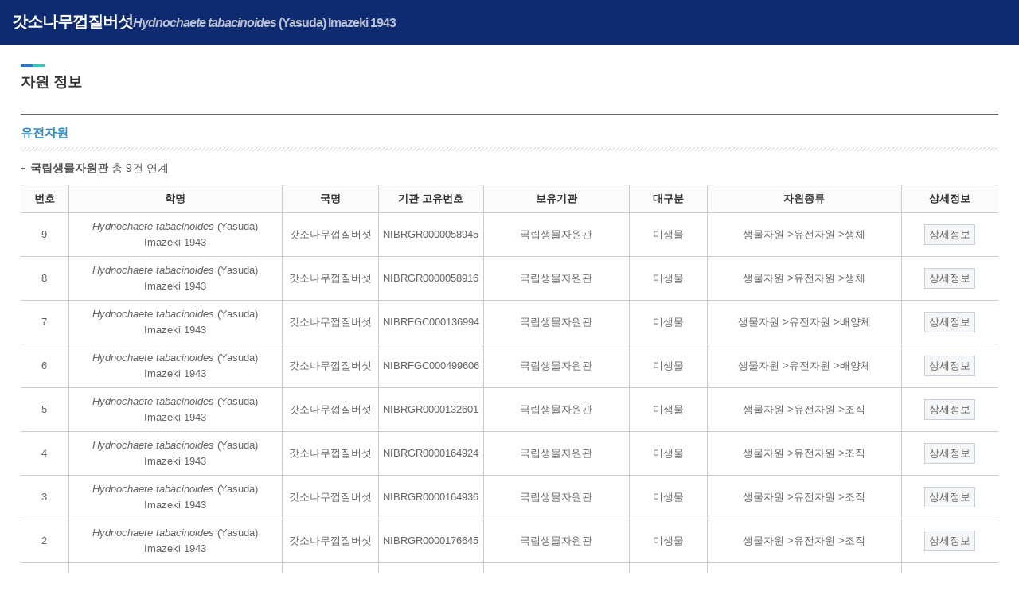

--- FILE ---
content_type: text/html;charset=utf-8
request_url: https://www.kbr.go.kr/home/rsc/rsc01003p_10.do?data_gbn_cd=BIO&ktsn_no=120000010229&cls_id=34834&cate=3&org_nm=%EA%B5%AD%EB%A6%BD%EC%83%9D%EB%AC%BC%EC%9E%90%EC%9B%90%EA%B4%80&gov_nm=%ED%99%98%EA%B2%BD%EB%B6%80
body_size: 10023
content:










<html>
	<head>
		<title>조회하기</title>
		<link rel="stylesheet" type="text/css" href="/css/popup.css" />
		<!-- <link rel="stylesheet" type="text/css" href="/css/default.css" />
		<link rel="stylesheet" type="text/css" href="/css/sub.css" />
		<link rel="stylesheet" type="text/css" href="/css/layout.css" />
		<link rel="stylesheet" type="text/css" href="/css/board.css?v=2" /> -->
		
<script src="/js/jquery-3.2.1.min.js"></script>
<script src="/jquery/jQuery-Validation-Engine-master/js/languages/jquery.validationEngine-ko.js;jsessionid=D842766167C1F444035E6BEEFF8301AD"></script>
<script src="/jquery/jQuery-Validation-Engine-master/js/jquery.validationEngine.js;jsessionid=D842766167C1F444035E6BEEFF8301AD"></script>
<script src="/home/js/common.js;jsessionid=D842766167C1F444035E6BEEFF8301AD"></script>
<script src="/home/js/m.common.js;jsessionid=D842766167C1F444035E6BEEFF8301AD"></script>
<script src="/home/js/m.controls.js;jsessionid=D842766167C1F444035E6BEEFF8301AD"></script>
<script src="/home/js/m.jquery.help.js;jsessionid=D842766167C1F444035E6BEEFF8301AD"></script>
<script src="/home/js/m.string.js;jsessionid=D842766167C1F444035E6BEEFF8301AD"></script>
<script src="/cmmn/validator.do;jsessionid=D842766167C1F444035E6BEEFF8301AD"></script>

		<script>
			function goPage(pageNo) {
				$('#pagingForm').attr('action', '/home/rsc/rsc01003p_10.do?data_gbn_cd=BIO&ktsn_no=120000010229&cls_id=34834&cate=3&org_nm=국립생물자원관&gov_nm=환경부&pageIndex='+pageNo).submit();
			}
		</script>
	</head>
	<body>
		<div id="popupwrap">
			<!-- PC버전 창크기 770px로 해주세요 -->
			<h1>갓소나무껍질버섯<span class="eng_name"><strong class="bold"><em>Hydnochaete</em> <em>tabacinoides</em> (Yasuda) Imazeki 1943</strong></span></h1>
			<div class="popup_bg">
				<div class="popconts">
					<h2 class="bull_popup">자원 정보</h2>
					<p class="popup_tit1 bd_t">
						
						
						유전자원
						
					</p>
					<p class="cont_text3 mt10 mb10"><strong>국립생물자원관</strong> 
						
							총 9건 연계
						
					</p>
					<div class="tb_base_box">
						<table class="tb_base" cellpadding="0" cellspacing="0" width="100%" summary="">
							<caption><span>표본정보</span></caption>
							<colgroup>
								<col width="5%">
								<col width="22%">
								<col span="2" width="10%">
								<col width="15%">
								<col width="8%">
								<col width="20%">
								<col width="10%">
							</colgroup>
							<thead>
								<tr>
									<th scope="col">번호 </th>
									<th scope="col">학명</th>
									<th scope="col">국명 </th>
									<th scope="col">기관 고유번호</th>
									<th scope="col">보유기관</th>
									<th scope="col">대구분</th>
									<th scope="col">자원종류</th>
									<th scope="col">상세정보</th>
								</tr>
							</thead>
							<tbody class="tb_center">
								
								
									<tr>
										<td>9</td>
										<td><em>Hydnochaete</em> <em>tabacinoides</em> (Yasuda) Imazeki 1943</td>
										<td>갓소나무껍질버섯</td>
										<td>NIBRGR0000058945</td>
										<td>국립생물자원관</td>
										<td>미생물</td>
										<td>생물자원 &gt;유전자원 &gt;생체</td>
										<td >
											
											
												
											
											
												
													
													<a href="https://species.nibr.go.kr/home/mainHome.do?cont_link=014&subMenu=014003&contCd=014003&ktsn=120000010229" target="_blank" title="새창으로" class="btn_small_w">상세정보</a>
												
											
										</td>
									</tr>
								
									<tr>
										<td>8</td>
										<td><em>Hydnochaete</em> <em>tabacinoides</em> (Yasuda) Imazeki 1943</td>
										<td>갓소나무껍질버섯</td>
										<td>NIBRGR0000058916</td>
										<td>국립생물자원관</td>
										<td>미생물</td>
										<td>생물자원 &gt;유전자원 &gt;생체</td>
										<td >
											
											
												
											
											
												
													
													<a href="https://species.nibr.go.kr/home/mainHome.do?cont_link=014&subMenu=014003&contCd=014003&ktsn=120000010229" target="_blank" title="새창으로" class="btn_small_w">상세정보</a>
												
											
										</td>
									</tr>
								
									<tr>
										<td>7</td>
										<td><em>Hydnochaete</em> <em>tabacinoides</em> (Yasuda) Imazeki 1943</td>
										<td>갓소나무껍질버섯</td>
										<td>NIBRFGC000136994</td>
										<td>국립생물자원관</td>
										<td>미생물</td>
										<td>생물자원 &gt;유전자원 &gt;배양체</td>
										<td >
											
											
												
											
											
												
													
													<a href="https://species.nibr.go.kr/home/mainHome.do?cont_link=014&subMenu=014003&contCd=014003&ktsn=120000010229" target="_blank" title="새창으로" class="btn_small_w">상세정보</a>
												
											
										</td>
									</tr>
								
									<tr>
										<td>6</td>
										<td><em>Hydnochaete</em> <em>tabacinoides</em> (Yasuda) Imazeki 1943</td>
										<td>갓소나무껍질버섯</td>
										<td>NIBRFGC000499606</td>
										<td>국립생물자원관</td>
										<td>미생물</td>
										<td>생물자원 &gt;유전자원 &gt;배양체</td>
										<td >
											
											
												
											
											
												
													
													<a href="https://species.nibr.go.kr/home/mainHome.do?cont_link=014&subMenu=014003&contCd=014003&ktsn=120000010229" target="_blank" title="새창으로" class="btn_small_w">상세정보</a>
												
											
										</td>
									</tr>
								
									<tr>
										<td>5</td>
										<td><em>Hydnochaete</em> <em>tabacinoides</em> (Yasuda) Imazeki 1943</td>
										<td>갓소나무껍질버섯</td>
										<td>NIBRGR0000132601</td>
										<td>국립생물자원관</td>
										<td>미생물</td>
										<td>생물자원 &gt;유전자원 &gt;조직</td>
										<td >
											
											
												
											
											
												
													
													<a href="https://species.nibr.go.kr/home/mainHome.do?cont_link=014&subMenu=014003&contCd=014003&ktsn=120000010229" target="_blank" title="새창으로" class="btn_small_w">상세정보</a>
												
											
										</td>
									</tr>
								
									<tr>
										<td>4</td>
										<td><em>Hydnochaete</em> <em>tabacinoides</em> (Yasuda) Imazeki 1943</td>
										<td>갓소나무껍질버섯</td>
										<td>NIBRGR0000164924</td>
										<td>국립생물자원관</td>
										<td>미생물</td>
										<td>생물자원 &gt;유전자원 &gt;조직</td>
										<td >
											
											
												
											
											
												
													
													<a href="https://species.nibr.go.kr/home/mainHome.do?cont_link=014&subMenu=014003&contCd=014003&ktsn=120000010229" target="_blank" title="새창으로" class="btn_small_w">상세정보</a>
												
											
										</td>
									</tr>
								
									<tr>
										<td>3</td>
										<td><em>Hydnochaete</em> <em>tabacinoides</em> (Yasuda) Imazeki 1943</td>
										<td>갓소나무껍질버섯</td>
										<td>NIBRGR0000164936</td>
										<td>국립생물자원관</td>
										<td>미생물</td>
										<td>생물자원 &gt;유전자원 &gt;조직</td>
										<td >
											
											
												
											
											
												
													
													<a href="https://species.nibr.go.kr/home/mainHome.do?cont_link=014&subMenu=014003&contCd=014003&ktsn=120000010229" target="_blank" title="새창으로" class="btn_small_w">상세정보</a>
												
											
										</td>
									</tr>
								
									<tr>
										<td>2</td>
										<td><em>Hydnochaete</em> <em>tabacinoides</em> (Yasuda) Imazeki 1943</td>
										<td>갓소나무껍질버섯</td>
										<td>NIBRGR0000176645</td>
										<td>국립생물자원관</td>
										<td>미생물</td>
										<td>생물자원 &gt;유전자원 &gt;조직</td>
										<td >
											
											
												
											
											
												
													
													<a href="https://species.nibr.go.kr/home/mainHome.do?cont_link=014&subMenu=014003&contCd=014003&ktsn=120000010229" target="_blank" title="새창으로" class="btn_small_w">상세정보</a>
												
											
										</td>
									</tr>
								
									<tr>
										<td>1</td>
										<td><em>Hydnochaete</em> <em>tabacinoides</em> (Yasuda) Imazeki 1943</td>
										<td>갓소나무껍질버섯</td>
										<td>NIBRGR0000189191</td>
										<td>국립생물자원관</td>
										<td>미생물</td>
										<td>생물자원 &gt;유전자원 &gt;종자</td>
										<td >
											
											
												
											
											
												
													
													<a href="https://species.nibr.go.kr/home/mainHome.do?cont_link=014&subMenu=014003&contCd=014003&ktsn=120000010229" target="_blank" title="새창으로" class="btn_small_w">상세정보</a>
												
											
										</td>
									</tr>
								
								
							</tbody>
						</table>
					</div>
					<!-- paging -->
					<form id="pagingForm" method="post">
						<div class="paging">
<div class="paginate">	<a href="#" onclick="goPage(1); return false;"><img src="/images/contents/page_first.gif" alt="처음"></a>
	<a href="#" onclick="goPage(1); return false;"><img src="/images/contents/page_prev.gif" alt="이전 10 페이지 이동"></a>
	<a href="javascript://"><strong>1</strong></a>
	<a href="#" onclick="goPage(1); return false;"><img src="/images/contents/page_next.gif" alt="다음 10 페이지 이동"></a>
	<a href="#" onclick="goPage(1); return false;"><img src="/images/contents/page_last.gif" alt="마지막"></a>
</div></div>

					</form>			
					<!-- //paging -->	
				</div>
			</div>
		</div>
	</body>
</html>


--- FILE ---
content_type: text/css
request_url: https://www.kbr.go.kr/css/popup.css
body_size: 21635
content:
@charset "utf-8";
/* freecommerce (http://www.freedi.kr/) */
@font-face{font-family:NG;src:url(http://themes.googleusercontent.com/static/fonts/earlyaccess/nanumgothic/v3/NanumGothic-Regular.eot);src:local(※),url(http://themes.googleusercontent.com/static/fonts/earlyaccess/nanumgothic/v3/NanumGothic-Regular.woff) format('woff')}


/* HTML5 요소 브라우져 인식 */
article, aside, figcaption, figure, footer, header, hgroup, nav, section {display: block;}
mark {background: #FF0; color: #000}

body{position:relative; font-size:14px; line-height:20px; color:#444; -webkit-text-size-adjust:none; font-family:'나눔고딕','Nanum Gothic','NG','맑은 고딕','Malgun Gothic',Gulim,'굴림',Sans-serif; overflow-x:hidden;}
body, input, textarea, select, button, table, h1, h2, h3, h4, h5{font-size:14px; line-height:20px;}


/* base */
* { margin:0; padding:0;}
article,aside,details,figcaption,figure,footer,header,hgroup,menu,nav,section{display:block;}
/*input,textarea,select,button,table{font-size:inherit; font-family:inherit; line-height:inherit;}*/
fieldset, img, abbr, acronym { border:none; margin:0; padding:0;}
ul,ol{list-style:none;}
address{font-style:normal;}
em{font-style:italic;}
a{color:inherit; text-decoration:none;}
img, select, input, button {vertical-align:middle;}
h1, h2, h3, h4, h5 {font-weight:600;}

html {-webkit-text-size-adjust:none;}


/* 전역클래스 */
.hidden {position:absolute; top:-10000em; overflow:hidden; height:0px; width:0px;}
.dt_none {display:none;}
.fl {float:left;}
.fr {float:right;}
.mt5{margin-top:5px;}
.mt10{margin-top:10px;}
.mt15{margin-top:15px;}
.mt20{margin-top:20px;}
.mt25{margin-top:25px;}
.mt30{margin-top:30px;}
.mt40{margin-top:40px;}
.mt50{margin-top:50px;}
.mt60{margin-top:60px;}
.mb5{margin-bottom:5px;}
.mb10{margin-bottom:10px;}
.mb15{margin-bottom:15px;}
.mb20{margin-bottom:20px;}
.mb25{margin-bottom:25px;}
.mb30{margin-bottom:30px;}
.mb40{margin-bottom:40px;}
.mb50{margin-bottom:50px;}
.mb60{margin-bottom:60px;}
.ml5{margin-left:5px;}
.ml10{margin-left:10px;}
.ml15{margin-left:15px;}
.ml20{margin-left:20px;}
.ml25{margin-left:25px;}
.ml30{margin-left:30px;}
.mr5{margin-right:5px;}
.mr10{margin-right:10px;}
.mr15{margin-right:15px;}
.mr20{margin-right:20px;}
.mr25{margin-right:25px;}
.mr30{margin-right:30px;}
.ta_c {text-align:center; }
.ta_r {text-align:right; }
.va_m {vertical-align:middle;}
.inp_box {vertical-align:middle; border:1px solid #dedede;}
.clear_box {overflow:hidden;}



/* 팝업관련 css ****************************************************************************************************************************************/

.popup_wrap {position:relative; margin:auto; padding:10px; width:380px; overflow:hidden;}
.popup_wrap form p {float:left; margin:10px 10px 15px 0; font-size:15px; font-weight:600; color:#197ebe; height:25px; line-height:30px;}
.popup_wrap form select {float:left; margin:13px 0 0 0; height:25px; line-height:30px; border:1px solid #dbdbdb;}
.popup_wrap form textarea {width:370px; max-height:300px; margin-bottom:20px; border:1px solid #dbdbdb; resize:none;}


/* 법률 시행령 팝업 */
.law_wrap {width:100%; min-height:350px;}
.law_title {height:50px; padding-left:10px; background:url(../../images/etc/bg_popuph4.gif) no-repeat left top; color:#fff; font-size:18px; font-weight:600; line-height:50px;}
.law_list {padding-left:15px; margin:15px 0 10px 8px; background:url(../../images/contents/bu_round.gif) no-repeat 0 3px; color:#000; font-size:14px; font-weight:600;}
.law_box {padding:10px; margin:10px 10px 20px 10px; min-height:200px;  border:1px solid #dcdcdc; background:#fbfbfb;  font-size:13px; line-height:22px;}

/* 국가생물종목록 다운로드 20181011 JMH 수정 */
.popup_spec_down{position:relative; width:100%; min-height:350px; height:auto; background:#f6f6f6;}
.popup_spec_down h3{background:#1f8c50;}
.popup_spec_down .spec_down{position:relative; overflow:hidden; padding:0 15px;}
.popup_spec_down .spec_down .xls{position:relative; width:48%; float:left; margin:20px 1% 0 1%; overflow:hidden;}
.popup_spec_down .spec_down .xls a{position:relative; text-align:center; border:1px solid #e0e0e0; border-radius:5px; -moz-border-radius:5px; -webkit-border-radius:5px; background:#fff; display:block;}
.popup_spec_down .spec_down .xls a:hover{text-decoration:none;}
.popup_spec_down .spec_down .xls a .img{display:block; margin-top:20px;}
.popup_spec_down .spec_down .xls a .type{display:block; margin-top:8px; color:#595959;}
.popup_spec_down .spec_down .xls a .down{display:block; padding:8px 30px 10px 10px; margin-top:15px; font-weight:bold; color:#007133; border-top:1px solid #e0e0e0; background:url(../../images/contents/bu_arrow2.gif) no-repeat 60% 11px;}
.popup_spec_down .add_explan ul{margin:15px 0 0 20px; padding:15px 0 20px 0; border-top:1px dotted #cacaca;}
.popup_spec_down .add_explan ul li{font-size:12px; line-height:20px; color:#666;}





/* 타이틀 관련 */
.cont_title1 {font-size:20px;color:#1668c6;line-height:22px;padding:6px 0 0 12px;letter-spacing: -1px;background:url(../../images/contents/bu_cont_title.png) no-repeat left 10px;background-size:4px 18px;}
.cont_title2 {font-size:18px; color:#222; line-height:22px; letter-spacing:-1px;}

/* 내용관련 */
.list_st1 {color:#333; overflow:hidden;}
.list_st1 li {padding:5px 0 0 17px; font-size:15px; color:#333; font-weight:bold; line-height:24px; background:url(../../images/contents/bu_check.png) no-repeat left 14px; background-size:12px 11px;}
.list_st2 {color:#666; overflow:hidden;}
.list_st2 li {padding:5px 0 0 13px; font-size:14px; color:#555; font-weight:normal; line-height:24px; background:url(../../images/contents/bu_arrow.png) no-repeat 0 14px; background-size:6px 10px;}
.list_st3 { color:#666; overflow:hidden;}
.list_st3 li {padding:3px 0 0 12px; font-size:14px; color:#555; font-weight:normal; line-height:24px; background:url(../../images/contents/bu_bar.png) no-repeat 0 15px; background-size:5px 2px;}
.list_st4 {color:#666; overflow:hidden;}
.list_st4 li {padding:2px 0 0 8px; font-size:13px; color:#555; font-weight:normal; line-height:24px; background:url(../../images/contents/bu_dot.png) no-repeat 0 15px; background-size:2px 2px;}

.width50_float li {width:45%; float:left;}

.cont_text1 {padding-left:17px; font-size:15px; color:#333; line-height:24px; font-weight:bold; letter-spacing:-1px; background:url(../../images/contents/bu_check.png) no-repeat left 9px; background-size:12px 11px;}
.cont_text2 {padding-left:13px; font-size:14px; color:#555; line-height:24px; font-weight:normal; background:url(../../images/contents/bu_arrow.png) no-repeat 0 8px; background-size:6px 10px;}
.cont_text3 {padding-left:12px; font-size:14px; color:#555; line-height:22px; font-weight:normal; background:url(../../images/contents/bu_bar.png) no-repeat 0 11px; background-size:5px 2px;}
.cont_text4 {padding-left:8px; margin:5px 0 0 0; font-size:13px; color:#555; line-height:22px; font-weight:normal; background:url(../../images/contents/bu_dot.png) no-repeat 0 12px; background-size:2px 2px;}
a.cont_link {color:#1668c6; text-decoration:underline; padding-left:12px; background:url(../../images/contents/icon_link.png) no-repeat left 5px; background-size:10px 10px;}

/* 순서도 리스트 */
.order_st1 li {padding-top:5px; color:#333; font-weight:bold; font-size:13px;}
.order_st2 li {padding:5px 0 0 10px; color:#555; font-weight:normal; font-size:12px;}
.order_st3 li {padding:3px 0 0 10px; color:#666; font-weight:normal; font-size:12px;}

/* 텍스트 배경색 */
.bg_navy {padding:2px; color:#fff; background:#1d366c;}
.bg_blue {padding:2px; color:#fff; background:#1668c6;}
.bg_gray {padding:2px; color:#fff; background:#333;}
.bg_red {padding:2px; color:#fff; background:#f22727;}
.bg_mint {padding:2px; color:#fff; background:#00a59f;}

/* 텍스트 색상 */
.pc_navy {color:#1d366c;}
.pc_blue {color:#4661c6;}
.pc_gray {color:#333;}
.pc_red {color:#f4362f;}
.pc_mint {color:#00a59f;}
.pc_green {color:#358918;}

/* 기본 테이블 */
.tb_base_box {position:relative; width:100%; width:100%; margin:10px 0 0 0; overflow-x:auto;}
.tb_base_box.p_none {padding-top:0;}
.tb_base_box .util {position:absolute; top:3px; right:0; line-height:16px; color:#666;}
.tb_base {position:relative; width:100%; min-width:750px; font-size:13px; border-collapse:collapse; border-top:1px solid #ccc;}
.tb_base caption span {position:absolute; top:-9999px; overflow:hidden; height:0px; width:0px; }
.tb_base thead th {padding:7px 5px; text-align:center; color:#333; background:#fbfbfb; border-left:1px solid #cccccc; border-bottom:1px solid #cccccc;}
.tb_base thead th:first-child{border-left:0;}

.tb_base td {padding:7px; border-left:1px solid #cccccc; border-bottom:1px solid #cccccc; color:#666; text-align:left;} /* 180706 YSRU수정 */
.tb_base td:first-child{border-left:0;}
.tb_base td.ta_c {padding:7px 5px; text-align:center;}
.tb_base td.ta_r {padding:7px 5px; text-align:right;}

.tb_base tbody th {padding:7px 5px; text-align:center; color:#333; background:#fbfbfb; border-left:1px solid #cccccc; border-bottom:1px solid #cccccc;} /* 180706 YSRU수정 */
.tb_base tbody.tb_center td {padding:7px 5px; border-left:1px solid #cccccc; border-bottom:1px solid #cccccc;  color:#666; text-align:center;}
.tb_base tbody.tb_center td.ta_r {padding:7px 5px; text-align:right;}
.tb_base tbody.tb_center td.ta_l {padding:7px 5px; text-align:left;}
.tb_base tbody.tb_center td:first-child{border-left:0;}

.tb_base tbody.tb_gray th {padding:7px 5px; border-left:1px solid #cccccc; border-bottom:1px solid #cccccc; color:#333; background:#f5f5f5;}
.tb_base th.ta_l {text-align:left;}

.tb_base tbody tr.bg_gray_col {padding:7px 5px; background:#f5f5f5; border-left:1px solid #cccccc; border-bottom:1px solid #cccccc; color:#666;}

.tb_base tfoot th {padding:7px 5px; color:#333; background:#f5f5f5; border-left:1px solid #cccccc; border-bottom:1px solid #cccccc; font-weight:bold;}
.tb_base tfoot td {padding:7px 5px; background:#f5f5f5; border-left:1px solid #cccccc; border-bottom:1px solid #cccccc; color:#333; font-weight:bold;}

/* 기본테이블2 */
.tb_base2 {position:relative; width:100%; border-collapse:collapse; border-top:2px solid #1868b3; border-left:1px solid #c8d1db; margin-left:-1px;}
.tb_base2 th {text-align:center; color:#333; border-right:1px solid #b2c2e3; border-bottom:1px solid #b2c2e3; background:#dfdfdf;}
.tb_base2 td {border-right:1px solid #b2c2e3; border-bottom:1px solid #b2c2e3;}

/* 박스 스타일 */
.box_st1 {padding:15px; border-top:2px solid #1668c6; border-bottom:1px solid #b2c2e3;  border-left:1px solid #c8d1db; border-right:1px solid #c8d1db;}
.box_line {padding-top:10px; border-top:1px dotted #c8d1db;}

.box_st2 {padding:15px; border:1px solid #c8d1db; background:#fbfbfb;}

.box_st3 {padding:10px; background:url(../../images/contents/bg_pattern_g.gif) repeat;}
.box_st3 .box {padding:15px; background:#fff; overflow:hidden;}
.box_st3 .box_y_scroll {padding:15px; height:200px; overflow-y: scroll;  background:#fff; }
.box_st3 .box_y_scroll_150 {padding:15px; height:150px; overflow-y: scroll;  background:#fff; }
.box_st3 .box_y_scroll_140 {padding:15px; height:140px; overflow-y: scroll;  background:#fff; }

/* 버튼스타일 */
/* 흰색 */
a.btn_down_w {margin:1px; padding:5px 10px 5px 32px; display:inline-block; border:1px solid #c8d1db; background:url(../../images/contents/bg_btn_down.gif) no-repeat 10px 7px #f4f6f8;}
a.btn_link_w {margin:1px; padding:5px 10px 5px 32px; display:inline-block; border:1px solid #c8d1db; background:url(../../images/contents/bg_btn_link.gif) no-repeat 10px 7px #f4f6f8;}

/* 파랑 */
a.btn_down_r {margin:1px; padding:6px 10px 6px 32px; color:#fff; display:inline-block; background:url(../../images/contents/bg_btn_down_w.png) no-repeat 10px 7px #1668c6;}
a.btn_link_r {margin:1px; padding:6px 10px 6px 32px; color:#fff; display:inline-block; background:url(../../images/contents/bg_btn_link_w.png) no-repeat 10px 7px #1668c6;}

/* 진회색 */
a.btn_down_g {margin:1px; padding:6px 10px 6px 32px; color:#fff; display:inline-block; background:url(../../images/contents/bg_btn_down_w.png) no-repeat 10px 7px #555;}
a.btn_link_g {margin:1px; padding:6px 10px 6px 32px; color:#fff; display:inline-block; background:url(../../images/contents/bg_btn_link_w.png) no-repeat 10px 7px #555;}

/* 작은버튼스타일 */ /* JMH 추가 */
a.btn_small_w {margin:1px; padding:2px 5px; display:inline-block; font-size:13px; border:1px solid #c8d1db; background:#f4f6f8;}
a.btn_small_b {margin:1px; padding:2px 5px; display:inline-block; font-size:13px; color:#fff; background:#1668c6;}
a.btn_small_g {margin:1px; padding:2px 5px; display:inline-block; font-size:13px; color:#fff; background:#555;}
.btn_small_w {margin:1px; padding:10px 15px; display:inline-block; font-size:14px; border:1px solid #c8d1db; background:#f4f6f8;}
.btn_small_b {margin:1px; padding:5px 15px; display:inline-block; font-size:14px; color:#fff; background:#1668c6; border:0;}
.btn_small_g {margin:1px; padding:5px 15px; display:inline-block; font-size:14px; color:#fff; background:#555; border:0;}



/* 폰트사이즈 */
.fs11 {font-size:11px; }
.fs13 {font-size:13px; }
.fs14 {font-size:14px; line-height:22px; font-family:"맑은 고딕",Malgun Gothic; letter-spacing:-1px;}
.fs16 {font-size:16px; font-family:"맑은 고딕",Malgun Gothic; letter-spacing:-1px;}
.fs20 {font-size:20px; line-height:30px; font-family:"맑은 고딕",Malgun Gothic; letter-spacing:-1px;}
.fs26 {font-size:26px; line-height:34px; font-family:"맑은 고딕",Malgun Gothic; letter-spacing:-2px;}
.fs36 {font-size:36px; line-height:42px; font-family:"맑은 고딕",Malgun Gothic; letter-spacing:-5px;}
.fs36_e {font-size:36px; line-height:42px; font-family:Arial; letter-spacing:-2px;}

.line_h20 {line-height:20px;}

/* input, select */
.input_st {height:35px; line-height:35px; padding:0 10px; font-size:13px; vertical-align:middle; border:1px solid #c8d1db;}
.select_st {line-height:35px; font-size:14px; padding:8px 0 8px 5px; vertical-align:middle; border:1px solid #c8d1db;}

/* 기본팝업 스타일 */
#popupwrap {position:relative; width:100%; height:100%; background:#fff;}
#popupwrap h1{padding:17px 15px; background:#0e2a70; color:#fff; font-size:20px; letter-spacing:-1px;}
#popupwrap h1 span.eng_name{color:#b7c0d4; font-size:16px;}
#popupwrap .popup_bg {background-color:#fff; height:auto; margin:15px 0;}
#popupwrap .popconts {overflow:hidden; padding:10px 2%;}
#popupwrap .popconts .poptitle {border-bottom:2px solid #222; height:46px; padding:15px 0 0 0; font-size:14px; color:#222; font-weight:bold;}
#popupwrap .popconts .poptitle span {font-size:20px; color:#2677d3; font-weight:bold;}
#popupwrap .popconts .poptitle em {font-style:italic;font-size:14px;color:#444;font-weight:bold;}
#popupwrap .popconts dl {clear:both;overflow:hidden; margin:0px 0 10px 0px;}
#popupwrap .popconts dl dt {margin:20px 0 0 0; padding:13px 0; background:url(../../images/contents/bg_pattern_g.gif) repeat-x bottom; font-family:'나눔고딕'; font-size:15px; color:#2989c6; font-weight:600;}
#popupwrap .popconts dl dd {padding:10px 0 10px 0;}
#popupwrap .popconts dl dd.title {padding:10px 0 0px 9px;background:url(../../images/contents/bu_dot.png) no-repeat 0 18px;font-weight:bold;}
#popupwrap .popconts dl dd.title2 {padding:10px 0 0px 9px;background:url(../../images/contents/bu_dot.png) no-repeat 0 18px; }
#popupwrap .popconts dl dd ul {border-top:2px solid #543526;border-bottom:1px solid #000;}
#popupwrap .popconts dl dd ul li {padding:4px 0 4px 10px;border-bottom:1px solid #cfcec2;}
#popupwrap .popconts dl dd ul li.bgcolor {background:#f5f5eb;padding:4px 0 4px 10px;border-bottom:1px solid #cfcec2;}
.bull_popup {background:url(../../images/popup/bu_bar1.gif) no-repeat left top; padding:12px 0 10px 0; font-size:18px;color:#333; font-weight:600;}
.bull_popup span {width:600px;display:inline-block;font-size:18px;color:#000000;font-weight:bold;}
#popupwrap .popconts .tablist {margin:10px 0 10px 0;clear:both;overflow:hidden; }
ul.popup_tablist {overflow:hidden; width:99%; margin:0 auto; font-size: 12px;}
ul.popup_tablist li{overflow:hidden; float:left; width:13.6%; height:auto; margin:0 0.2%;}
ul.popup_tablist li a {display:block; padding:5px 0 5px 0; text-align:center; margin:0 3px 3px 0; font-size: 12px; color: #777; border: 1px solid #d1d1d1;}
ul.popup_tablist li a:hover{text-align:center; color:#fff; font-weight:bold; margin:0 3px 3px 0; background: #68717a; border:1px solid #68717a;}
ul.popup_tablist li a.on  {text-align:center; color:#fff; font-weight:bold; margin:0 3px 3px 0; background: #2274d2; border: 1px solid #2274d2;}
ul.popup_dot li {padding:5px 0 0 8px;background:url(../../images/contents/bu_dot.png) no-repeat 0 13px;}
.popup_tit1{margin:20px 0 0 0; padding:13px 0; background:url(../../images/contents/bg_pattern_g.gif) repeat-x bottom; font-family:'나눔고딕'; font-size:15px; color:#2989c6; font-weight:600;}
.pop_list1{margin:10px 0 0 0;}
.pop_list1 li{margin:5px 0; font-size:14px; line-height:25px; padding:0 0 0 8px; background:url(../../images/contents/bu_dot2.gif) no-repeat 0 12px;}
.bd_t{border-top:1px solid #666;}

/* 팝업 상단탭 */
.popup_tabmulti {width:100%; overflow:hidden; margin-bottom:30px;}
.popup_tabmulti ul li {width:25%; height:50px; float:left; text-align:center; font-weight:bold; line-height:48px;}
.popup_tabmulti ul li.on a {display:block; height:50px; padding:0 10px; color:#222; text-decoration:none; border-top:1px solid #222; border-right:1px solid #222; border-left:1px solid #222; border-bottom:1px solid #fff; background:#fff;}
.popup_tabmulti ul li.off a {display:block; height:49px; padding:0 10px; color:#666; border-bottom:1px solid #222; background:#eaeaea;}
.popup_tabmulti ul li.off a:hover,
.popup_tabmulti ul li.off a:focus,
.popup_tabmulti ul li.off a:active {color:#666; text-decoration:none; }

/* 작은이미지 */
.popup_thumimg {clear:both; margin:0px 0;overflow:hidden; width:100%;}
.popup_thumimg ul{overflow:hidden; width:100%;}
.popup_thumimg ul li {float:left; display:inline-block;margin:5px 0.5%;border:1px solid #cecece; width:18.6%;height:96px;}
.popup_thumimg ul li img{width:100%; height:100%;}
.popup_imgwrap {clear:both; margin:15px 0; overflow:hidden;}
.popup_imgwrap .fltleft {position:relative; overflow:hidden; clear:both; float:left; width:40%; height:350px; border:1px solid #cecece;}
.popup_imgwrap .fltleft .big_img img{float:left; width:100%; height:350px;}
.popup_imgwrap .fltright {overflow:hidden; float:right; width:57%;}
.control_btn .prev_btn{position:absolute; top:46%; left:20px;}
.control_btn .next_btn{position:absolute; top:46%; right:20px;}
.popup_source {position:relative; clear:both; overflow:hidden; width:96%; height:50px; margin:20px 0; padding:15px 2%; background:#f8f8f8;}
.popup_source ul li {padding:1px 0 0 15px; background:url(../../images/contents/bu_dot.png) no-repeat 7px 10px; background-size:2px 2px;}
.popup_source ul li.btn {padding:2px 0 0 8px; background:none;}
.popup_source .open{position:absolute; top:16px; right:15px;}

/* 페이징 */
.paging {margin:20px 0 30px 0; font-size:14px; text-align:center; letter-spacing:-2px;}
.paging .paginate img{vertical-align:middle; font-size:0; margin:0;}
.paging .paginate strong{color:#222; margin:0 3px;}
.paging .paginate a{color:#666; margin:0 3px;}

/* 사진오류신고 */
.error_report{overflow:hidden; margin:0 0 20px 0; padding:8px 8px; background:#f8f8f8; border:1px solid #cbcbcb;}
.error_report .ta_cc{overflow:hidden; margin:0 auto; width:300px;}
.error_report p{float:left; padding:7px 10px; font-size:15px; font-weight:600; color:#222; background:url(../../images/contents/bu_dot.png) no-repeat 0 15px;}
.error_report select{float:left; margin:0 0 0 5px; width:210px;}

/**/
.ncbi_list li{margin:20px 0; padding:20px 0 0 0; font-size:13px; border-top:1px solid #cbcbcb;}
.ncbi_list li:first-child{padding:0; border-top:0;}
.ncbi_list span{display:block;}
.ncbi_list span.tit{font-size:15px; color:#222; font-weight:600;}
.ncbi_list span.cont{margin:15px 0 3px 0;}




/* 반응형 */
@media screen and (max-width :900px) {
.popup_imgwrap .fltleft {height:360px;}
.popup_imgwrap .fltleft .big_img img{height:360px;}
.popup_thumimg ul li {width:31%; height:76px;}
.popup_imgwrap .fltleft {width:60%;}
.popup_imgwrap .fltright {width:37%;}

}


@media screen and (max-width :768px) {
ul.popup_tablist li{width:24.2%; margin:0 0.2%;}

.tb_base_box{background:url(../../images/contents/bg_scroll.gif) no-repeat right top; margin-top:-30px; padding-top:30px;}

}


@media screen and (max-width :640px) {
.popup_imgwrap .fltleft {height:340px;}
.popup_imgwrap .fltleft .big_img img{height:340px;}
.popup_imgwrap .fltleft {width:55%;}
.popup_imgwrap .fltright {width:43%;}
.popup_source {margin:0; height:45px;}
.popup_spec_down .spec_down .xls a .down{background:url(../../images/contents/bu_arrow2.gif) no-repeat 70% 11px;}

}




@media screen and (max-width :600px) {
.popup_thumimg{width:100%; margin:20px 0 0 0;  padding:0; text-align:center;}
.popup_thumimg ul{width:100%; padding:0}
.popup_thumimg ul li {width:31.9%; height:120px;}
.popup_imgwrap .fltleft {width:100%; height:360px;}
.popup_imgwrap .fltleft .big_img img{height:360px;}
.popup_imgwrap .fltright {float:none; width:100%;}

}



@media screen and (max-width :480px) {
.popup_thumimg ul li {width:31.5%;}
ul.popup_tablist li{width:32.8%; margin:0 0.2%;}

}


@media screen and (max-width :370px) {
.popup_imgwrap .fltleft {height:280px;}
.popup_imgwrap .fltleft .big_img img{height:280px;}
.popup_thumimg ul li {width:31.5%; height:90px;}

}


--- FILE ---
content_type: text/javascript
request_url: https://www.kbr.go.kr/home/js/m.common.js;jsessionid=D842766167C1F444035E6BEEFF8301AD
body_size: 27766
content:

var user_locale = "KOR";

var lmsg = {
        // 입력박스 필수 체크 메시지
        "CHK_REQ_TEXT" : {"KOR" : "{title}을(를) 입력하여 주십시오."},
        // radio, checkbox 필수 체크 메시지
        "CHK_REQ_CKRD" : {"KOR" : "{title}을(를) 선택하여 주십시오."},
        // inp chk
        "CHK_TYPE_ENGNUM" : {"KOR" : "{title} 은(는) 숫자/영문으로 입력해 주십시오."},
        // inp chk
        "CHK_TYPE_NUM" : {"KOR" : "{title} 은(는) 숫자로만 입력해 주십시오."},
        // inp chk
        "CHK_TYPE_YYYY" : {"KOR" : "{title} 의 년도가 유효하지 않습니다."},
        // inp chk
        "CHK_TYPE_YM" : {"KOR" : "{title} 의 년월이 유효하지 않습니다."},
        // inp chk
        "CHK_TYPE_YMD" : {"KOR" : "{title} 의 날짜가 유효하지 않습니다."},
        // inp chk
        "CHK_TYPE_FLOAT" : {"KOR" : "{title} 은(는) 숫자(소수점포함)로만 입력해 주십시오."},
        // inp chk
        "CHK_TYPE_EMAIL" : {"KOR" : "{title} 의 값이 E-mail형식에 맞지 않습니다." },
        // inp chk
        "CHK_TYPE_TEL" : {"KOR" : "{title} 은(는) 잘못된 전화번호 입니다."},
        // inp chk
        "CHK_TYPE_REGEX" : {"KOR" : "{title} 입력형식이 일치하지 않습니다."},
        // inp chk
        "CHK_TYPE_MINLEN" : {"KOR" : "{title} 은(는) 최소 {minlen} 글자 이상 입력해 주십시오."},
        // inp chk
        "CHK_TYPE_MINVAL" : {"KOR" : "{title} 은(는) {minval} 보다 크거나 같아야 합니다."},
        // inp chk
        "CHK_TYPE_MAXVAL" : {"KOR" : "{title} 은(는) {maxval} 보다 작거나 같아야 합니다."},
        // inp chk
        "CHK_TYPE_MAXLEN" : {"KOR" : "{title} 은(는) 최대 {maxlen} 글자보다 적게 입력해 주십시오. [현재길이: {curlen}]"}
}

var pageInitEnd = "";
pageInitialize = function() {
  input_initialize();
  
  if (typeof pageInit == 'function') {
      pageInit();
  }

  if (typeof pageInitM == 'function') {
	  pageInitM();
  }
  if (location.href.indexOf("#") < 0) {
	  $('#main :input:enabled:visible:first').focus();
  }
  if (typeof isGoPrint == 'function') {
	  isGoPrint();
  }
}

$(window).bind( "load", pageInitialize);

function detectIE() {
    var ua = window.navigator.userAgent;
    var msie = ua.indexOf('MSIE ');
    var trident = ua.indexOf('Trident/');

    if (msie > 0) {
        // IE 10 or older => return version number
        return parseInt(ua.substring(msie + 5, ua.indexOf('.', msie)), 10);
    }

    if (trident > 0) {
        // IE 11 (or newer) => return version number
        var rv = ua.indexOf('rv:');
        return parseInt(ua.substring(rv + 3, ua.indexOf('.', rv)), 10);
    }

    // other browser
    return false;
}

function MakeFlash(Url,Width,Height){
    document.writeln("<object classid=\"clsid:D27CDB6E-AE6D-11cf-96B8-444553540000\" codebase=\"http://download.macromedia.com/pub/shockwave/cabs/flash/swflash.cab#version=6,0,29,0\" width=\"" + Width + "\" height=\"" + Height + "\">");
    document.writeln("<param name=\"movie\" value=\"" + Url + "\">");
    document.writeln("<param name=\"quality\" value=\"high\" />");
    document.writeln("<param name=\"wmode\" value=\"transparent\">");
    document.writeln("<embed src=\"" + Url + "\" quality=\"high\" pluginspage=\"http://www.macromedia.com/go/getflashplayer\" type=\"application/x-shockwave-flash\" width=\"" + Width + "\" height=\"" + Height + "\">");
    document.writeln("</object>");
}

function isAlphaNum(val) {
    var chars = "ABCDEFGHIJKLMNOPQRSTUVWXYZabcdefghijklmnopqrstuvwxyz0123456789";
    return containsCharsOnly(val,chars);
}

function isNumDash(val) {
    var chars = "-0123456789";
    return containsCharsOnly(val,chars);
}

function isNumComma(val) {
    var chars = ",0123456789";
    return containsCharsOnly(val,chars);
}

function isUpperCase(val) {
    var chars = "ABCDEFGHIJKLMNOPQRSTUVWXYZ";
    return containsCharsOnly(val,chars);
}

function isLowerCase(val) {
    var chars = "abcdefghijklmnopqrstuvwxyz";
    return containsCharsOnly(val,chars);
}

function isNumber(val) {
    var chars = "0123456789";
    return containsCharsOnly(val,chars);
}

function containsCharsOnly(val,chars) {
    for (var inx = 0; inx < val.length; inx++) {
       if (chars.indexOf(val.charAt(inx)) < 0)
           return false;
    }
    return true;
}

function removeComma(val) {
    return val.replace(/,/gi,"");
}

function number_format(number, decimals, dec_point, thousands_sep) {
    // http://kevin.vanzonneveld.net
    // +   original by: Jonas Raoni Soares Silva (http://www.jsfromhell.com)
    // +   improved by: Kevin van Zonneveld (http://kevin.vanzonneveld.net)
    // +     bugfix by: Michael White (http://getsprink.com)
    // +     bugfix by: Benjamin Lupton
    // +     bugfix by: Allan Jensen (http://www.winternet.no)
    // +    revised by: Jonas Raoni Soares Silva (http://www.jsfromhell.com)
    // +     bugfix by: Howard Yeend
    // +    revised by: Luke Smith (http://lucassmith.name)
    // +     bugfix by: Diogo Resende
    // +     bugfix by: Rival
    // +      input by: Kheang Hok Chin (http://www.distantia.ca/)
    // +   improved by: davook
    // +   improved by: Brett Zamir (http://brett-zamir.me)
    // +      input by: Jay Klehr
    // +   improved by: Brett Zamir (http://brett-zamir.me)
    // +      input by: Amir Habibi (http://www.residence-mixte.com/)
    // +     bugfix by: Brett Zamir (http://brett-zamir.me)
    // +   improved by: Theriault
    // +   improved by: Drew Noakes
    // *     example 1: number_format(1234.56);
    // *     returns 1: '1,235'
    // *     example 2: number_format(1234.56, 2, ',', ' ');
    // *     returns 2: '1 234,56'
    // *     example 3: number_format(1234.5678, 2, '.', '');
    // *     returns 3: '1234.57'
    // *     example 4: number_format(67, 2, ',', '.');
    // *     returns 4: '67,00'
    // *     example 5: number_format(1000);
    // *     returns 5: '1,000'
    // *     example 6: number_format(67.311, 2);
    // *     returns 6: '67.31'
    // *     example 7: number_format(1000.55, 1);
    // *     returns 7: '1,000.6'
    // *     example 8: number_format(67000, 5, ',', '.');
    // *     returns 8: '67.000,00000'
    // *     example 9: number_format(0.9, 0);
    // *     returns 9: '1'
    // *    example 10: number_format('1.20', 2);
    // *    returns 10: '1.20'
    // *    example 11: number_format('1.20', 4);
    // *    returns 11: '1.2000'
    // *    example 12: number_format('1.2000', 3);
    // *    returns 12: '1.200'
    var n = !isFinite(+number) ? 0 : +number, 
        prec = !isFinite(+decimals) ? 0 : Math.abs(decimals),
        sep = (typeof thousands_sep === 'undefined') ? ',' : thousands_sep,
        dec = (typeof dec_point === 'undefined') ? '.' : dec_point,
        toFixedFix = function (n, prec) {
            // Fix for IE parseFloat(0.55).toFixed(0) = 0;
            var k = Math.pow(10, prec);
            return Math.round(n * k) / k;
        },
        s = (prec ? toFixedFix(n, prec) : Math.round(n)).toString().split('.');
    if (s[0].length > 3) {
        s[0] = s[0].replace(/\B(?=(?:\d{3})+(?!\d))/g, sep);
    }
    if ((s[1] || '').length < prec) {
        s[1] = s[1] || '';
        s[1] += new Array(prec - s[1].length + 1).join('0');
    }
    return s.join(dec);
}

function insertComma(str) {
    str = str + "";
    var tmpStr = str+"";
    var underComma = "";

    if (str.indexOf(".") >=0) {
        tmpStr = str.substring(0,tmpStr.indexOf("."));
        underComma = "."+str.substring(str.indexOf(".")+1, str.length);
    }


    var len = tmpStr.length;
    var resultValue = "";
    var sign = "";
    if (str.substring(0,1) == "-") {
       sign = "-";
       len = len -1;
       tmpStr = tmpStr.substring(1);
    }
    for (var i=0 ; i<len ; i++) {
        if (i > 0  && (i % 3) == 0 )
            resultValue = "," + resultValue;

        resultValue = tmpStr.charAt(len - 1 - i) + resultValue;
    }
   return sign+resultValue+underComma;
}


function isFloat(val) {
    var numstr = "0123456789.-";
    var dotstr = ".";
    var thischar;
    var count = 0;
    var countdot = 0;
    var violation = 0;
    val = val.replace(/,/g, "");

    for ( var i=0; i < val.length; i++ ) {
        thischar = val.substring(i, i+1 );

        if ( numstr.indexOf( thischar ) != -1 )
            count++;

        if ( dotstr.indexOf( thischar ) != -1 )
            countdot++;

        if(i==0 && thischar == '.') {
            violation++;
        }

        if(i!=0 && thischar == '-') {
            violation++;
        }
    }

    if ( count == val.length && countdot <= 1 && violation == 0)
        return(true);
    else
        return( false );
}

function getByteLength(input) {
    var val = input.value;
        var result = 0;
    for (var i = 0; i < val.length; i++) {
        var c = val.charAt(i);
        var enc = encodeURIComponent(c);
        result++;
        if (enc.length > 3) result++;
    }
    return result;

}

function getByteLengthVal(input_val) {
    var byteLength = 0;
    for (var inx = 0; inx < input_val.length; inx++) {
        var oneChar = escape(input_val.charAt(inx));
        if ( oneChar.length == 1 ) {
            byteLength ++;
        } else if (oneChar.indexOf("%u") != -1) {
            byteLength += 2;
        } else if (oneChar.indexOf("%") != -1) {
            byteLength += oneChar.length/3;
        }
    }
    return byteLength;
}


function chkAll(ctrl, chkNm) {
    $("input[name="+chkNm+"]:checkbox").prop("checked", ctrl.checked);
}

function trim(str) {
   var count = str.length;
   var len = count;
   var st = 0;

   while ((st < len) && (str.charAt(st) <= ' ')) {
      st++;
   }
   while ((st < len) && (str.charAt(len - 1) <= ' ')) {
      len--;
   }
   return ((st > 0) || (len < count)) ? str.substring(st, len) : str ;
}


function imageAutoResize(image_URL){
  full_image = new Image();
    full_image["src"] = image_URL;

    // Netscape 때문에 다음 코드를 넣어줌
    //var str = "";
    //for (var propName in full_image) {
    //	str += propName + ":" + full_image[propName] + ", ";
    //}
    //alert(str);

    i = 0;
    img_width = 0;
    img_height = 0;
    var str = "";

    // Netscape 때문에 Loop 넣어줌
    do {
           i += 1;

           img_width = full_image["width"];
        img_height = full_image["height"];
        str += i + "= width:" + img_width + ", height:" + img_height + "\n";
    } while(i < 40 && (img_width == "0"  || img_height == "0"));

    if(img_width == "0" || img_height == "0")
    {
        img_width = 600;
        img_height = 500
    }
    else
    {
        if(img_width > 660)
            img_width = 660;
        if(img_height > 500)
            img_height = 500;

        img_width += 40;
        img_height += 45;
    }


    var full_win = window.open(image_URL, "full_image_win", "toolbar=0,location=0,directories=0,status=0,menubar=0,scrollbars=yes,resizable=yes,Width="+img_width+",Height="+img_height);
    full_win.focus();
}

function copyToClipboard(text) {
    if (window.clipboardData) { // Internet Explorer
        window.clipboardData.setData("Text", text);
        alert("복사하였습니다.");
    } else {  
        alert("복사 기능은 Internet Explorer만 지원합니다. \n\n다른 브라우저는 마우스로 해당 텍스트를 선택하여 직접 복사하여 주십시오.");
    }
}

function copyToClipboardId(id) {
    if (window.clipboardData) { // Internet Explorer
        window.clipboardData.setData("Text", $("#"+id).html());
        alert("복사하였습니다.");
    } else {  
        alert("복사 기능은 Internet Explorer만 지원합니다. \n\n다른 브라우저는 마우스로 해당 텍스트를 선택하여 직접 복사하여 주십시오.");
    }
}

function isValidDate(s) {
    s = s.replace(/-/gi,"")
    if (s.length == 8) {
      var pt = /^\d{4}\d{2}\d{2}/;
      if (!pt.test(s)) return false;
    } else if(s.length == 6) {
      var pt = /^\d{4}\d{2}/;
      if (!pt.test(s)) return false;
      s = s + "01";
    } else if(s.length == 4) {
      var pt = /^\d{4}/;
      if (!pt.test(s)) return false;
      s = s + "0101";
    } else {
      return false;
    }

    var y = parseInt(s.substr(0,4), 10);
    var m = parseInt(s.substr(4,2), 10) -1;
    var d = parseInt(s.substr(6,2), 10);
    var dt = new Date(y, m, d);
    if (dt.getFullYear() == y && dt.getMonth() == m && dt.getDate() == d) {
        return true;
    }
    else {
        return false;
    }
}

// 두 날짜의 날짜 차이 계산
function DateDiff(s1, s2) {
    s1 = s1.replace(/-/gi,"")
    s2 = s2.replace(/-/gi,"")
    if (isValidDate(s1) && isValidDate(s2)) {
     var y1 = parseInt(s1.substr(0,4), 10);
     var m1 = parseInt(s1.substr(4,2), 10) -1;
     var d1 = parseInt(s1.substr(6,2), 10);

     var y2 = parseInt(s2.substr(0,4), 10);
     var m2 = parseInt(s2.substr(4,2), 10) -1;
     var d2 = parseInt(s2.substr(6,2), 10);

     var A=new Date(y1,m1,d1);
     var B=new Date(y2,m2,d2);
     return Math.floor(B.valueOf()/(24*60*60*1000)-
                     A.valueOf()/(24*60*60*1000));
    } else {
        return "";
    }
}

function formValidate__(item, readonly_validate_chk, alertGbn, reqFields)
{
    var disabled = item.disabled;
    var readonly = item.readOnly;

    if (readonly == true && readonly_validate_chk == false)
        return true;
    if (disabled == true)
        return true;

    var msg = itemCheck(item, true, reqFields);
    if (msg == '') {
      return true;
    } else {
      if (alertGbn == 'newAlert') {
        displayMessage(msg,"1");
      } else {
          alert(msg);
      }
      try { item.focus(); } catch(e) {}
      return false;
    }
}

function itemCheck(item, emptyChk, reqFields) {
    var rtn_msg = "";
    var str = fRemoveValue(item);;
    if (emptyChk == false && str.length ==0) {
        return "";
    }

    var msg = (item.getAttribute("title") == "" || item.getAttribute("title") == null ? item.name : item.getAttribute("title"));
    var len = str.length;//바이트 length 말고 글자갯수로 체크 getByteLengthVal(str);
    var max_len = (item.getAttribute("maxlength") == "" || item.getAttribute("maxlength") == null ? 0 : item.getAttribute("maxlength"));
    var min_len = 0;
    var min_value = "";
    var max_value = "";
    var accept = "";
    var cbfunc = "";
    var is_required = (item.className.indexOf("fvRequired") >= 0 ? "yes" : "");

    var fvArr = item.className.split(" ");

    for(var i=0; i < fvArr.length; i++) {
        if (fvArr[i].trim().indexOf("minLength") >=0) {
            min_len = fvArr[i].trim().substring(10, fvArr[i].trim().length - 1);
        } else if (fvArr[i].trim().indexOf("minValue") >=0) {
            min_value = fvArr[i].trim().substring(9, fvArr[i].trim().length - 1);
        } else if (fvArr[i].trim().indexOf("maxValue") >=0) {
            max_value = fvArr[i].trim().substring(9, fvArr[i].trim().length - 1);
        }
    }

    var itype = getIType(item);

    if (item.type.toLowerCase() == "radio") {

        if (is_required == "yes") {
            var chkRtn = $("input:radio[name='"+item.name+"']").is(":checked");
            if (chkRtn == false) {
                rtn_msg =  lmsg.CHK_REQ_CKRD[user_locale].replace(/{title}/gi, msg) ;
                return rtn_msg;
            }
        }
    }

    if (item.type.toLowerCase() == "checkbox") {

        if (is_required == "yes") {
            var chkRtn = $("input:checkbox[name='"+item.name+"']").is(":checked");
            if (chkRtn == false) {
                rtn_msg = lmsg.CHK_REQ_CKRD[user_locale].replace(/{title}/gi, msg) ;
                return rtn_msg;
            }
        }
    }

    if (itype != "" && str.length > 0) {
        if (itype == "ENGNUM") { // TYPE_NUMBER
              if (isAlphaNum(str) != true) {
                  rtn_msg = lmsg.CHK_TYPE_ENGNUM[user_locale].replace(/{title}/gi, msg);
              }
        } else if (itype == "NUM" || itype == "C_NUM") { // TYPE_NUMBER
              if (isNumber(str) != true) {
                  rtn_msg = lmsg.CHK_TYPE_NUM[user_locale].replace(/{title}/gi, msg);
              }
        } else if (itype == "YYYY") { // TYPE_YM
              if (isValidDate(str) != true || str.replace(/-/g, "").length != 4) {
                  rtn_msg = lmsg.CHK_TYPE_YYYY[user_locale].replace(/{title}/gi, msg);
              }
        } else if (itype == "YM") { // TYPE_YM
              if (isValidDate(str) != true || str.replace(/-/g, "").length != 6) {
                  rtn_msg = lmsg.CHK_TYPE_YM[user_locale].replace(/{title}/gi, msg);
              }
        } else if (itype == "YMD") { // TYPE_YMD
              if (isValidDate(str) != true || str.replace(/-/g, "").length != 8) {
                  rtn_msg = lmsg.CHK_TYPE_YMD[user_locale].replace(/{title}/gi, msg);
              }
        } else if (itype == "YMD2") { // TYPE_YMD2
              if (isValidDate(str) != true) {
                  rtn_msg = lmsg.CHK_TYPE_YMD[user_locale].replace(/{title}/gi, msg);
              }
        } else if (itype == "FLOAT" || itype == "C_FLOAT") { // TYPE_F_MONEY
              if (isFloat(str) != true) {
                  rtn_msg = lmsg.CHK_TYPE_FLOAT[user_locale].replace(/{title}/gi, msg);
              }
        } else if (itype == "MONEY") { // TYPE_MONEY
              if (isFloat(str) != true) {
                  rtn_msg = lmsg.CHK_TYPE_NUM[user_locale].replace(/{title}/gi, msg);
              }
        } else if (itype == "EMAIL") { // EMAIL
              if (isValidEmail(str) != true) {
                  rtn_msg = lmsg.CHK_TYPE_EMAIL[user_locale].replace(/{title}/gi, msg);
              }
        } else if (itype == "TEL") { // TYPE_NUMBER
              if (isTel(str) != true) {
                  rtn_msg = lmsg.CHK_TYPE_TEL[user_locale].replace(/{title}/gi, msg);
              }
        }
    }

    //alert(item.name + "-" + is_required + "-" + len)

    if (reqFields != "" && reqFields ) {
        reqFields = reqFields + ","
        if (reqFields.indexOf(item.name+",") >=0 && len == 0) {
            rtn_msg =  lmsg.CHK_REQ_TEXT[user_locale].replace(/{title}/gi, msg);
        };
    } else {
        if ((is_required == "yes") && len == 0) {
            rtn_msg =  lmsg.CHK_REQ_TEXT[user_locale].replace(/{title}/gi, msg);
        };
    }

    if (accept != "") {
        var re = new RegExp(accept, "g");
        if (str.match(re) == null) {
            rtn_msg = lmsg.CHK_TYPE_REGEX[user_locale].replace(/{title}/gi, msg);
        }
    }
    if (str.length > 0 && min_len > str.length) {
            rtn_msg = lmsg.CHK_TYPE_MINLEN[user_locale].replace(/{title}/gi, msg).replace(/{minlen}/gi, min_len);
    }
    if (min_value != "" && len > 0) {
        if (parseFloat(min_value) > parseFloat( str.replace(/,/g, "") )) {
            rtn_msg = lmsg.CHK_TYPE_MINVAL[user_locale].replace(/{title}/gi, msg).replace(/{minval}/gi, min_value);
        }
    }
    if (max_value != "" && len > 0) {
        if (parseFloat(max_value) < parseFloat( str.replace(/,/g, "") )) {
            rtn_msg = lmsg.CHK_TYPE_MAXVAL[user_locale].replace(/{title}/gi, msg).replace(/{maxval}/gi, max_value);
        }
    }

    if (max_len > 0) {
      if (str.length > max_len) {
          //if (getByteLengthVal(str) > max_len) {
          rtn_msg = lmsg.CHK_TYPE_MAXLEN[user_locale].replace(/{title}/gi, msg).replace(/{maxlen}/gi, max_len).replace(/{curlen}/gi, str.length);
          //rtn_msg = lmsg.CHK_TYPE_MAXLEN[user_locale].replace(/{title}/gi, msg).replace(/{maxlen}/gi, max_len).replace(/{curlen}/gi, getByteLengthVal(str));
      }
    }
    return rtn_msg;
}

function fv(form)
{
    return doFormValidate(form, true, 'newAlertXXX');
}

function doFormValidate(form, readonly_validate_chk, alertGbn)
{
    var reqFields = "";
    if (form.req_fields) {
        reqFields = form.req_fields.value;
    }
    var elims = $('#'+form.id +" :input");
    for (i = 0; i < elims.length; i++) {
        switch (elims[i].tagName.toLowerCase()) {
            case "textarea" :
            case "select" :
            case "input"  :
                            if (elims[i].name == "") continue;
                            if (formValidate__(elims[i], readonly_validate_chk, alertGbn, reqFields) == false) {
                                if (elims[i].disabled == false && elims[i].readOnly == false) {
                                    try {
                                        //elims[i].focus();
                                    } catch (e) { }
                                }
                                return false;
                            }
        }
    }

    return true;
}


function input_initialize() {
    for (i=0;i<document.forms.length;i++) {
        iiform(document.forms[i]);
    }
    pageInitEnd = "end";

}

function iiform(form) {
    //document.forms[i].attachEvent("onSubmit", formSubmit);

    var itype = "";
    if (form && form.name && form.name.indexOf("main") >= 0) {
        for (k = 0; k < $('#'+form.id +" :input").length; k++) {
            try {
                var elim = $('#'+form.id +" :input")[k];
                var elim_full_nm = "document." + form.name + "." + elim.name;
                var elim_id = elim_full_nm + k;
                switch (elim.tagName.toLowerCase()) {
                    case "textarea" :
                    case "select" :
                          if (elim.className.indexOf("fvRequired") >= 0) {
                              //elim.style.backgroundColor='#87CBF6';
                          }
                          if (elim.getAttribute("setFocus") >= 0) {
                              //elim.focus();
                          }
                          break;
                    case "input"  :
                        if (elim.className.indexOf("showCalIcon") >=0) {
                            $( "#" + elim.id ).datepicker({
                                showOn : "button"
                                    , buttonImage : "/images/contents/icon_calendar.gif"
                                    , buttonImageOnly : true
                                    , dateFormat : "yy-mm-dd"
                                });
                            //$( "#" + elim.id ).datepicker( "option", "dateFormat", "yy-mm-dd" );
                        }

                        itype = getIType(elim);

                        if (itype != "") {
                            $('#'+elim.id).bind("keydown", function(event) {elimKeyDown(event);});
                            $('#'+elim.id).bind("focus"  , function(event) {elimFocus(event);});
                            $('#'+elim.id).bind("blur"   , function(event) {elimBlur(event);});

                            if (elim.value != '') {
                                fFormat(elim);
                            }
                            if (elim.className.indexOf("setFocus") >= 0) {
                                elim.focus();
                            }
                            if (elim.className.indexOf("autoTab") >= 0) {
                                $('#'+elim.id).bind("keyup"   , function(event) {autoTab(event);});
                            }
                            if (itype == "NUM" || itype == "YMD" || itype == "ENG" || itype == "YYYY" || itype == "ENGNUM"
                                || itype == "C_NUM" || itype == "FLOAT" || itype == "C_FLOAT" || itype == "EMAIL") {
                                elim.style.imeMode = 'disabled';
                            }
                            break;
                        }
                }
            } catch(e) {}
        }
    }
}

function getIType(elim) {
        var itype= "";
        if (elim && elim.className) {
            if      (elim.className.indexOf("fvTypeEngNum") >= 0) { itype = "ENGNUM";}
            else if (elim.className.indexOf("fvTypeNumComma") >= 0)    { itype = "C_NUM"; }
            else if (elim.className.indexOf("fvTypeNum") >= 0)    { itype = "NUM"; }
            else if (elim.className.indexOf("fvTypeFloatComma") >= 0)    { itype = "C_FLOAT"; }
            else if (elim.className.indexOf("fvTypeFloat") >= 0)    { itype = "FLOAT"; }
            else if (elim.className.indexOf("fvTypeEmail") >= 0)    { itype = "EMAIL"; }
            else if (elim.className.indexOf("fvTypeYmd") >= 0)    { itype = "YMD"; }
            else if (elim.className.indexOf("fvTypeYYYY") >= 0)    { itype = "YYYY"; }
        }
      return itype;
}

function page_resize() {
    frameControl.resize();
}

function popupCenter(url, title, w, h) {
  var left = (screen.width/2)-(w/2);
  var top = (screen.height/2)-(h/2);
  var pwin = window.open(url, title, 'toolbar=no, location=no, directories=no, status=no, menubar=no, scrollbars=no, resizable=no, copyhistory=no, width='+w+', height='+h+', top='+top+', left='+left);
  pwin.focus();
  return pwin;
}

function detectIE() {
    var ua = window.navigator.userAgent;

    var msie = ua.indexOf('MSIE ');
    if (msie > 0) {
        // IE 10 or older => return version number
        return parseInt(ua.substring(msie + 5, ua.indexOf('.', msie)), 10);
    }

    var trident = ua.indexOf('Trident/');
    if (trident > 0) {
        // IE 11 => return version number
        var rv = ua.indexOf('rv:');
        return parseInt(ua.substring(rv + 3, ua.indexOf('.', rv)), 10);
    }

    var edge = ua.indexOf('Edge/');
    if (edge > 0) {
       // Edge (IE 12+) => return version number
       return parseInt(ua.substring(edge + 5, ua.indexOf('.', edge)), 10);
    }

    // other browser
    return false;
}

// 브라우저 컨트롤 관련 함수
var frameControl = new Object({
// 브라우저 체크(FF3, FF2, FF, IE, Saf, Chr, Op)
//browser: (function x(){})[-5]=='x'?'FF3':(function x(){})[-6]=='x'?'FF2':/a/[-1]=='a'?'FF':'\v'=='v'?'IE':/a/.__proto__=='//'?'Saf':/s/.test(/a/.toString)?'Chr':/^function \(/.test([].sort)?'Op':'Unknown',

// 팝업 리사이징
resize: function()
{
    var winSize     = this.alertSize();
    var sizeWidth   = winSize[0];
    var sizeHeight  = winSize[1];

    var Dwidth = 0, Dheight = 0;
    if (detectIE()) {
        Dwidth = document.body.scrollWidth;
        Dheight = document.body.scrollHeight;
    } else {
        Dwidth = document.compatMode == "CSS1Compat" ? document.documentElement.scrollWidth : document.body.scrollWidth;
        Dheight = document.compatMode == "CSS1Compat" ? document.documentElement.scrollHeight : document.body.scrollHeight;
        //Dheight +=10;
    }

    // IE에서 화면아래에서 resize가 되는 경우, 화면이 작아지는 문제가 있음. 먼저 화면 가운데로 이동한 후에 rezize를 해야 함.
    self.moveTo((screen.width - Dwidth)/2, (screen.height-Dheight)/2);

    var width   = Dwidth-sizeWidth;
    var height  = Dheight-sizeHeight;
    self.resizeBy(width, height);
},

// 윈도우 사이즈 체크
alertSize: function()
{
    var myWidth = 0, myHeight = 0;
    if( typeof( window.innerWidth ) == 'number' ) {
        //Non-IE
        myWidth = window.innerWidth;
        myHeight = window.innerHeight;
    } else if( document.documentElement && ( document.documentElement.clientWidth || document.documentElement.clientHeight ) ) {
        //IE 6+ in 'standards compliant mode'
        myWidth = document.documentElement.clientWidth;
        myHeight = document.documentElement.clientHeight;
    } else if( document.body && ( document.body.clientWidth || document.body.clientHeight ) ) {
        //IE 4 compatible
        myWidth = document.body.clientWidth;
        myHeight = document.body.clientHeight;
    }
    return [myWidth, myHeight];
}
});


--- FILE ---
content_type: text/javascript
request_url: https://www.kbr.go.kr/home/js/m.string.js;jsessionid=D842766167C1F444035E6BEEFF8301AD
body_size: 27247
content:

  //-----------------------------------------------------------------------------
  // 문자열내의 _findValue를 모두 _replaceValue로 바꾸어 준다
  // ex : str.replaceAll("xx","bb");
  // @return : String
  //-----------------------------------------------------------------------------
  String.prototype.replaceAll = function(_findValue, _replaceValue) {
   return this.replace(new RegExp(_findValue,"g"), _replaceValue);
  };

  //-----------------------------------------------------------------------------
  // 포맷된 문자열 반환
  // @return : String
  //-----------------------------------------------------------------------------
  String.prototype.getFormatVal = function(_fType) {
    if (_fType == undefined) { this; }
    _fType = _fType.trim();
    if      (_fType  == "YM")        { return this.fmtYm(); }         // 년월
    else if (_fType  == "YMD")       { return this.fmtYmd(); }        // 년월일
    else if (_fType  == "YMD_FROMTO"){ return this.fmtYmdFromTo(); }  // 년월일 from to
    else if (_fType  == "MONEY")     { return this.fmtMoney(); }      // 천단위 컴마
    else if (_fType  == "ZIP")       { return this.fmtZip(); }        // 우편번호
    else if (_fType  == "SAUPJA_NO") { return this.fmtSaupjaNo(); }   // 사업자번호
    else if (_fType  == "CORP_NO")   { return this.fmtCorpNo(); }     // 법인번호
    else if (_fType  == "JUMIN_NO")  { return this.fmtJuminNo(); }    // 주민등록번호
    else if (_fType  == "ATTBTN")    { return this.fmtAttBtn(); }     // 첨부파일버튼
    else if (_fType.indexOf("CUT")>=0) { return this.fmtCut(_fType.replace(/CUT/gi,"")); } // 제한글자 자르기
    //else if (_fType  == "HTML")      { return this.fmtHTML(); }       // HTML
    else { return this; }
  };


  String.prototype.fmtCut = function(len) {
      var val = this;
      if (val.length > len) {
          return val.substring(0,len) + "...";
      } else {
          return val;
      }
  }

  //-----------------------------------------------------------------------------
  // HTML 형태의 문자열 반환
  // @return : String
  //-----------------------------------------------------------------------------
  String.prototype.fmtHTML = function() {
     var val = this.replace('-','');
     if (val.length >= 6)
       return val.substring(0,4) + '-' + val.substring(4,6);
     else
       return val;
  };

  //-----------------------------------------------------------------------------
  // 년월 형태의 문자열 반환
  // @return : String
  //-----------------------------------------------------------------------------
  String.prototype.fmtYm = function() {
     var val = this.replace('-','');
     if (val.length >= 6)
       return val.substring(0,4) + '-' + val.substring(4,6);
     else
       return val;
  };

  //-----------------------------------------------------------------------------
  // 날짜 형태의 문자열 반환
  // @return : String
  //-----------------------------------------------------------------------------
  String.prototype.fmtYmd = function() {
     var val = this.replace('-','');
     if (val.length >= 8)
       return val.substring(0,4) + '-' + val.substring(4,6) + '-' + val.substring(6,8);
     else if (val.length >= 6)
       return val.substring(0,4) + '-' + val.substring(4,6);
     else
       return val;
  };

  //-----------------------------------------------------------------------------
  // 날짜 형태의 문자열 반환 From to
  // @return : String
  //-----------------------------------------------------------------------------
  String.prototype.fmtYmdFromTo = function() {
     var val = this.replace('-','');
     if (val.length >= 16)
         return val.substring(0,4) + '-' + val.substring(4,6) + '-' + val.substring(6,8) + ' ~ '
               + val.substring(8,12) + '-' + val.substring(12,14) + '-' + val.substring(14,16);
     else if (val.length >= 8)
       return val.substring(0,4) + '-' + val.substring(4,6) + '-' + val.substring(6,8);
     else if (val.length >= 6)
       return val.substring(0,4) + '-' + val.substring(4,6);
     else
       return val;
  };

  //-----------------------------------------------------------------------------
  // 우편번호 형태의 문자열 반환
  // @return : String
  //-----------------------------------------------------------------------------
  String.prototype.fmtZip = function() {
     var val = this.replace('-','');
     if (val.length >= 6)
       return val.substring(0,3) + '-' + val.substring(3,6) ;
     else
       return val;
  };

  //-----------------------------------------------------------------------------
  // 사업자 번호 형태의 문자열 반환
  // @return : String
  //-----------------------------------------------------------------------------
  String.prototype.fmtSaupjaNo = function() {
    var val = this.replace('-','');
    if (val.length == 10)
      return val.substring(0,3) + '-' + val.substring(3,5) + '-' + val.substring(5,10);
    else
      return val;
  }  ;

  //-----------------------------------------------------------------------------
  // 법인 번호 형태의 문자열 반환
  // @return : String
  //-----------------------------------------------------------------------------
  String.prototype.fmtCorpNo = function() {
    var val = this.replace('-','');
    if (val.length == 13)
      return val.substring(0,6) + '-' + val.substring(6,13);
    else
      return val;
  }

  //-----------------------------------------------------------------------------
  // 주민등록 번호 형태의 문자열 반환
  // @return : String
  //-----------------------------------------------------------------------------
  String.prototype.fmtJuminNo = function() {
    var val = this.replace('-','');
    if (val.length == 13)
      return val.substring(0,6) + '-' + val.substring(6,13);
    else
      return val;
  }

  //-----------------------------------------------------------------------------
  // 문자의 좌, 우 공백 제거
  // @return : String
  //-----------------------------------------------------------------------------
  String.prototype.trim = function() {
      return this.replace(/(^\s*)|(\s*$)/g, "");
  }

  //-----------------------------------------------------------------------------
  // 문자의 좌 공백 제거
  // @return : String
  //-----------------------------------------------------------------------------
  String.prototype.ltrim = function() {
      return this.replace(/(^\s*)/, "");
  }

  //-----------------------------------------------------------------------------
  // 문자의 우 공백 제거
  // @return : String
  //-----------------------------------------------------------------------------
  String.prototype.rtrim = function() {
      return this.replace(/(\s*$)/, "");
  }

  //-----------------------------------------------------------------------------
  // 문자열의 byte 길이 반환
  // @return : int
  //-----------------------------------------------------------------------------
  String.prototype.byte = function() {
      var cnt = 0;
      for (var i = 0; i < this.length; i++) {
          if (this.charCodeAt(i) > 127)
              cnt += 2;
          else
              cnt++;
      }
      return cnt;
  }
  //-----------------------------------------------------------------------------
  // 정수형으로 변환
  // @return : String
  //-----------------------------------------------------------------------------
  String.prototype.int = function() {
      if(!isNaN(this)) {
          return parseInt(this);
      }
      else {
          return null;
      }
  }

  //-----------------------------------------------------------------------------
  // 숫자만 가져 오기
  // @return : String
  //-----------------------------------------------------------------------------
  String.prototype.num = function() {
      return (this.trim().replace(/[^0-9]/g, ""));
  }

  //-----------------------------------------------------------------------------
  // 숫자에 3자리마다 , 를 찍어서 반환
  // @return : String
  //-----------------------------------------------------------------------------
  String.prototype.fmtMoney = function() {
      var num = this.trim();
      var dotnum = num.indexOf('.') < 0 ? '' : num.substring(num.indexOf('.'), num.length);
      var num = num.indexOf('.') < 0 ? num : num.substring(0, num.indexOf('.'));
      while((/(-?[0-9]+)([0-9]{3})/).test(num)) {
          num = num.replace((/(-?[0-9]+)([0-9]{3})/), "$1,$2");
      }
      return num + (dotnum == '' ? '' : dotnum) ;
  }

  //-----------------------------------------------------------------------------
  // 숫자의 자리수(cnt)에 맞도록 반환
  // @return : String
  //-----------------------------------------------------------------------------
  String.prototype.padLeft = function(cnt, padStr) {
      var digit = "";
      if (this.length < cnt) {
          for(var i = 0; i < cnt - this.length; i++) {
              digit += padStr;
          }
      }
      return digit + this;
  }

  //-----------------------------------------------------------------------------
  // " -> &#34; ' -> &#39;로 바꾸어서 반환
  // @return : String
  //-----------------------------------------------------------------------------
  String.prototype.quota = function() {
      return this.replace(/"/g, "&#34;").replace(/'/g, "&#39;");
  }

  //-----------------------------------------------------------------------------
  // 파일 확장자만 가져오기
  // @return : String
  //-----------------------------------------------------------------------------
  String.prototype.ext = function() {
      return (this.indexOf(".") < 0) ? "" : this.substring(this.lastIndexOf(".") + 1, this.length);
  }

  //-----------------------------------------------------------------------------
  // URL에서 파라메터 제거한 순수한 url 얻기
  // @return : String
  //-----------------------------------------------------------------------------
  String.prototype.uri = function() {
      var arr = this.split("?");
      arr = arr[0].split("#");
      return arr[0];
  }



/*---------------------------------------------------------------------------------*\
  각종 체크 함수들
/*---------------------------------------------------------------------------------*/

  //-----------------------------------------------------------------------------
  // 정규식에 쓰이는 특수문자를 찾아서 이스케이프 한다.
  // @return : String
  //-----------------------------------------------------------------------------
  String.prototype.meta = function() {
      var str = this;
      var result = ""
      for(var i = 0; i < str.length; i++) {
          if((/([\$\(\)\*\+\.\[\]\?\\\^\{\}\|]{1})/).test(str.charAt(i))) {
              result += str.charAt(i).replace((/([\$\(\)\*\+\.\[\]\?\\\^\{\}\|]{1})/), "\\$1");
          }
          else {
              result += str.charAt(i);
          }
      }
      return result;
  }

  //-----------------------------------------------------------------------------
  // 정규식에 쓰이는 특수문자를 찾아서 이스케이프 한다.
  // @return : String
  //-----------------------------------------------------------------------------
  String.prototype.remove = function(pattern) {
      return (pattern == null) ? this : eval("this.replace(/[" + pattern.meta() + "]/g, \"\")");
  }

  //-----------------------------------------------------------------------------
  // 최소 최대 길이인지 검증
  // str.isLength(min [,max])
  // @return : boolean
  //-----------------------------------------------------------------------------
  String.prototype.isLength = function() {
      var min = arguments[0];
      var max = arguments[1] ? arguments[1] : null;
      var success = true;
      if(this.length < min) {
          success = false;
      }
      if(max && this.length > max) {
          success = false;
      }
      return success;
  }

  //-----------------------------------------------------------------------------
  // 최소 최대 바이트인지 검증
  // str.isByteLength(min [,max])
  // @return : boolean
  //-----------------------------------------------------------------------------
  String.prototype.isByteLength = function() {
      var min = arguments[0];
      var max = arguments[1] ? arguments[1] : null;
      var success = true;
      if(this.byte() < min) {
          success = false;
      }
      if(max && this.byte() > max) {
          success = false;
      }
      return success;
  }

  //-----------------------------------------------------------------------------
  // 공백이나 널인지 확인
  // @return : boolean
  //-----------------------------------------------------------------------------
  String.prototype.isBlank = function() {
      var str = this.trim();
      for(var i = 0; i < str.length; i++) {
          if ((str.charAt(i) != "\t") && (str.charAt(i) != "\n") && (str.charAt(i)!="\r")) {
              return false;
          }
      }
      return true;
  }

//-----------------------------------------------------------------------------
  // 공백을 다른 문자로 교채
  // @return : boolean
  //-----------------------------------------------------------------------------
  String.prototype.nvl = function() {
      var arg = arguments[0] ? arguments[0] : "";
      var str = this.trim();
      if(this.isBlank()) return arg;
      else return this;
  }

  //-----------------------------------------------------------------------------
  // 숫자로 구성되어 있는지 학인
  // arguments[0] : 허용할 문자셋
  // @return : boolean
  //-----------------------------------------------------------------------------
  String.prototype.isNum = function() {
      return (/^[0-9]+$/).test(this.remove(arguments[0])) ? true : false;
  }

  //-----------------------------------------------------------------------------
  // 영어만 허용 - arguments[0] : 추가 허용할 문자들
  // @return : boolean
  //-----------------------------------------------------------------------------
  String.prototype.isEng = function() {
      return (/^[a-zA-Z]+$/).test(this.remove(arguments[0])) ? true : false;
  }

  //-----------------------------------------------------------------------------
  // 영어대문자만 허용 - arguments[0] : 추가 허용할 문자들
  // @return : boolean
  //-----------------------------------------------------------------------------
  String.prototype.isEngCap = function() {
      return (/^[A-Z]+$/).test(this.remove(arguments[0])) ? true : false;
  }
  //-----------------------------------------------------------------------------
  // 숫자와 영어만 허용 - arguments[0] : 추가 허용할 문자들
  // @return : boolean
  //-----------------------------------------------------------------------------
  String.prototype.isEngNum = function() {
      return (/^[0-9a-zA-Z]+$/).test(this.remove(arguments[0])) ? true : false;
  }

  //-----------------------------------------------------------------------------
  // 숫자와 영어만 허용 - arguments[0] : 추가 허용할 문자들
  // @return : boolean
  //-----------------------------------------------------------------------------
  String.prototype.isNumEng = function() {
      return this.isEngNum(arguments[0]);
  }

  //-----------------------------------------------------------------------------
  // 아이디 체크 영어와 숫자만 체크 첫글자는 영어로 시작 - arguments[0] : 추가 허용할 문자들
  // @return : boolean
  //-----------------------------------------------------------------------------
  var rejectIdList = "admin,server,administrator,manager,system,root,administrator,nibr,rhksflwk,wkdnjsrhks,test,dnabank,datacenter";
  String.prototype.isUserid = function() {
      //return (/^[a-zA-Z0-9_-]{8,20}$/).test(this.remove(arguments[0])) ? true : false;
      var bbb = (/^[a-zA-Z](?=.{9,20})(?=.*[0-9])(?=.*[a-zA-Z]).*$/).test(this.remove(arguments[0])) ? true : false;
      if (bbb == false) {
          return bbb;
      } else {
          var rejectArr = rejectIdList.split(",");
          for (var i=0; i < rejectArr.length; i++) {
              if (this.indexOf(rejectArr[i]) >= 0) {
                  return false;
              }
          }
      }
      return true;
  }

  String.prototype.isEngNum = function() {
      return (/^[a-zA-Z0-9_-]{4,20}$/).test(this.remove(arguments[0])) ? true : false;
  }

  //-----------------------------------------------------------------------------
  // 패스워드 체크 숫자,문자 조합 최소 8글자
  // @return : boolean
  //-----------------------------------------------------------------------------
    String.prototype.isPasswd = function() {
          var rejectPwList = rejectIdList;
          //var bbb =  (/^.*(?=.{8,20})(?=.*[a-zA-Z])(?=.*[0-9])(?=.*[!,@,$,%,^,*]).*$/).test(this.remove(arguments[0])) ? true : false;
          var bbb = (/^.*(?=.{7,20})(?=.*[0-9])(?=.*[a-zA-Z]).*$/).test(this.remove(arguments[0])) ? true : false;
          if (bbb == false) {
              return bbb;
          } else {
              var rejectArr = rejectPwList.split(",");
              for (var i=0; i < rejectArr.length; i++) {
                  if (this.indexOf(rejectArr[i]) >= 0) {
                      return false;
                  }
              }
          }
          return true;
        //return (/^.*(?=.{8,20})(?=.*\d)(?=.*[a-zA-Z]).*$/).test(this.remove(arguments[0])) ? true : false;
        // 숫자,소문자,대문자,특수문자 최소 8글자
        //return (/^.*(?=.{8,20})([a-zA-Z0-9].*[!,@,$,%,^,*])|([!,@,$,%,^,*].*[a-zA-Z0-9])/).test(this.remove(arguments[0])) ? true : false;
      // 숫자,소문자,대문자,특수문자 최소 4글자
      //return (/^.*(?=.{4,10})(?=.*\d)(?=.*[a-z])(?=.*[A-Z])(?=.*[@#$%^&+=]).*$/).test(this.remove(arguments[0])) ? true : false;
    }
    
    String.prototype.isPasswd2 = function() {
        var rejectPwList = rejectIdList;
        var bbb =  (/^.*(?=.{9,20})(?=.*[a-zA-Z])(?=.*[0-9])(?=.*[!,@,$,%,^,*]).*$/).test(this.remove(arguments[0])) ? true : false;
        //var bbb = (/^.*(?=.{7,20})(?=.*[0-9])(?=.*[a-zA-Z]).*$/).test(this.remove(arguments[0])) ? true : false;
        if (bbb == false) {
            return bbb;
        } else {
            var rejectArr = rejectPwList.split(",");
            for (var i=0; i < rejectArr.length; i++) {
                if (this.indexOf(rejectArr[i]) >= 0) {
                    return false;
                }
            }
        }
        return true;
      //return (/^.*(?=.{8,20})(?=.*\d)(?=.*[a-zA-Z]).*$/).test(this.remove(arguments[0])) ? true : false;
      // 숫자,소문자,대문자,특수문자 최소 8글자
      //return (/^.*(?=.{8,20})([a-zA-Z0-9].*[!,@,$,%,^,*])|([!,@,$,%,^,*].*[a-zA-Z0-9])/).test(this.remove(arguments[0])) ? true : false;
    // 숫자,소문자,대문자,특수문자 최소 4글자
    //return (/^.*(?=.{4,10})(?=.*\d)(?=.*[a-z])(?=.*[A-Z])(?=.*[@#$%^&+=]).*$/).test(this.remove(arguments[0])) ? true : false;
  }
  //-----------------------------------------------------------------------------
  // 한글 체크 - arguments[0] : 추가 허용할 문자들
  // @return : boolean
  //-----------------------------------------------------------------------------
  String.prototype.isKor = function() {
      return (/^[가-힣]+$/).test(this.remove(arguments[0])) ? true : false;
  }

  //-----------------------------------------------------------------------------
  // 주민번호 체크 - arguments[0] : 주민번호 구분자
  // XXXXXX-XXXXXXX
  // @return : boolean
  //-----------------------------------------------------------------------------
  String.prototype.isJumin = function() {
      var arg = arguments[0] ? arguments[0] : "";
      var jumin = eval("this.match(/[0-9]{2}[01]{1}[0-9]{1}[0123]{1}[0-9]{1}" + arg + "[1234]{1}[0-9]{6}$/)");
      if(jumin == null) {
          return false;
      }
      else {
          jumin = jumin.toString().num().toString();
      }
      // 생년월일 체크
      var birthYY = (parseInt(jumin.charAt(6)) == (1 ||2)) ? "19" : "20";
      birthYY += jumin.substr(0, 2);
      var birthMM = jumin.substr(2, 2) - 1;
      var birthDD = jumin.substr(4, 2);
      var birthDay = new Date(birthYY, birthMM, birthDD);
      if(birthDay.getYear() % 100 != jumin.substr(0,2) || birthDay.getMonth() != birthMM || birthDay.getDate() != birthDD) {
          return false;
      }
      var sum = 0;
      var num = [2, 3, 4, 5, 6, 7, 8, 9, 2, 3, 4, 5]
      var last = parseInt(jumin.charAt(12));
      for(var i = 0; i < 12; i++) {
          sum += parseInt(jumin.charAt(i)) * num[i];
      }
      return ((11 - sum % 11) % 10 == last) ? true : false;
  }

  //-----------------------------------------------------------------------------
  // 외국인 등록번호 체크 - arguments[0] : 등록번호 구분자
  // XXXXXX-XXXXXXX
  // @return : boolean
  //-----------------------------------------------------------------------------
  String.prototype.isForeign = function() {
      var arg = arguments[0] ? arguments[0] : "";
      var jumin = eval("this.match(/[0-9]{2}[01]{1}[0-9]{1}[0123]{1}[0-9]{1}" + arg + "[5678]{1}[0-9]{1}[02468]{1}[0-9]{2}[6789]{1}[0-9]{1}$/)");
      if(jumin == null) {
          return false;
      }
      else {
          jumin = jumin.toString().num().toString();
      }
      // 생년월일 체크
      var birthYY = (parseInt(jumin.charAt(6)) == (5 || 6)) ? "19" : "20";
      birthYY += jumin.substr(0, 2);
      var birthMM = jumin.substr(2, 2) - 1;
      var birthDD = jumin.substr(4, 2);
      var birthDay = new Date(birthYY, birthMM, birthDD);
      if(birthDay.getYear() % 100 != jumin.substr(0,2) || birthDay.getMonth() != birthMM || birthDay.getDate() != birthDD) {
          return false;
      }
      if((parseInt(jumin.charAt(7)) * 10 + parseInt(jumin.charAt(8))) % 2 != 0) {
          return false;
      }
      var sum = 0;
      var num = [2, 3, 4, 5, 6, 7, 8, 9, 2, 3, 4, 5]
      var last = parseInt(jumin.charAt(12));
      for(var i = 0; i < 12; i++) {
          sum += parseInt(jumin.charAt(i)) * num[i];
      }
      return (((11 - sum % 11) % 10) + 2 == last) ? true : false;
  }

  //-----------------------------------------------------------------------------
  // 사업자번호 체크 - arguments[0] : 등록번호 구분자
  // XX-XXX-XXXXX
  // @return : boolean
  //-----------------------------------------------------------------------------
  String.prototype.isSaupjaNo = function() {
      var arg = arguments[0] ? arguments[0] : "";
      var biznum = eval("this.match(/[0-9]{3}" + arg + "[0-9]{2}" + arg + "[0-9]{5}$/)");
      if(biznum == null) {
          return false;
      }
      else {
          biznum = biznum.toString().num().toString();
      }
      var sum = parseInt(biznum.charAt(0));
      var num = [0, 3, 7, 1, 3, 7, 1, 3];
      for(var i = 1; i < 8; i++) sum += (parseInt(biznum.charAt(i)) * num[i]) % 10;
      sum += Math.floor(parseInt(parseInt(biznum.charAt(8))) * 5 / 10);
      sum += (parseInt(biznum.charAt(8)) * 5) % 10 + parseInt(biznum.charAt(9));
      return (sum % 10 == 0) ? true : false;
  }

  //-----------------------------------------------------------------------------
  // 법인 등록번호 체크 - arguments[0] : 등록번호 구분자
  // XXXXXX-XXXXXXX
  // @return : boolean
  //-----------------------------------------------------------------------------
  String.prototype.isCorpNo = function() {
      var arg = arguments[0] ? arguments[0] : "";
      var corpnum = eval("this.match(/[0-9]{6}" + arg + "[0-9]{7}$/)");
      if(corpnum == null) {
          return false;
      }
      else {
          corpnum = corpnum.toString().num().toString();
      }
      var sum = 0;
      var num = [1, 2, 1, 2, 1, 2, 1, 2, 1, 2, 1, 2]
      var last = parseInt(corpnum.charAt(12));
      for(var i = 0; i < 12; i++) {
          sum += parseInt(corpnum.charAt(i)) * num[i];
      }
      return ((10 - sum % 10) % 10 == last) ? true : false;
  }

  //-----------------------------------------------------------------------------
  // 이메일의 유효성을 체크
  // @return : boolean
  //-----------------------------------------------------------------------------
  String.prototype.isEmail = function() {
      return (/\w+([-+.]\w+)*@\w+([-.]\w+)*\.[a-zA-Z]{2,4}$/).test(this.trim());
  }

  //-----------------------------------------------------------------------------
  // 전화번호 체크 - arguments[0] : 전화번호 구분자
  // @return : boolean
  //-----------------------------------------------------------------------------
  String.prototype.isPhone = function() {
      var arg = arguments[0] ? arguments[0] : "";
      return eval("(/(02|0[3-9]{1}[0-9]{1})" + arg + "[1-9]{1}[0-9]{2,3}" + arg + "[0-9]{4}$/).test(this)");
  }

  //-----------------------------------------------------------------------------
  // 핸드폰번호 체크 - arguments[0] : 핸드폰 구분자
  // @return : boolean
  //-----------------------------------------------------------------------------
  String.prototype.isMobile = function() {
      var arg = arguments[0] ? arguments[0] : "";
      return eval("(/01[016789]" + arg + "[1-9]{1}[0-9]{2,3}" + arg + "[0-9]{4}$/).test(this)");
  }

  //-----------------------------------------------------------------------------
  // 한글 숫자 123456 일경우 (십이만삼천사백오십육)
  // @return : 한글화된 숫자
  //-----------------------------------------------------------------------------
  String.prototype.GetHanNum = function() {
    var chknum = this;
    num = chknum;
    num = num.split(',').join('');
    var arr = num.split('.');
    var num = new Array();
    for (i = 0; i <= arr[0].length-1; i++) {
        num[i] = arr[0].substr(arr[0].length-1-i,1);
        if(i%3 == 0 && i != 0) num[i] += ',';
    }
    num = num.reverse().join('');
    if (!arr[1])
        chknum.value = num;
    else
        chknum.value = num+'.'+arr[1];

    var won = new Array();
    re = /^[1-9][0-9]*$/;
    num = chknum.toString().split(',').join('');
    if (!re.test(num)) {
        chknum.value = '';
        hanview.innerHTML = '';
    } else {
        var price_unit0 = new Array('','일','이','삼','사','오','육','칠','팔','구');
        var price_unit1 = new Array('','십','백','천');
        var price_unit2 = new Array('','만','억','조','경','해','시','양','구','간','정');
        for(i = num.length-1; i >= 0; i--) {
            won[i] = price_unit0[num.substr(num.length-1-i,1)];
            if(i > 0 && won[i] != '') won[i] += price_unit1[i%4];
            if(i % 4 == 0) won[i] += price_unit2[(i/4)];
        }
        for(i = num.length-1; i >= 0; i--) {
            if(won[i].length == 2) won[i-i%4] += '-';
            if(won[i].length == 1 && i > 0) won[i] = '';
            if(i%4 != 0) won[i] = won[i].replace('일','');
        }
        won = won.reverse().join('').replace(/-+/g,'');
        return won;
    }
  }


--- FILE ---
content_type: text/javascript
request_url: https://www.kbr.go.kr/home/js/common.js;jsessionid=D842766167C1F444035E6BEEFF8301AD
body_size: 5708
content:

/* 공통페이징함수 */
function cfnPageLink(page) {
	var frm = $("#currentPageNo").parent("form");
	$("#currentPageNo").parent("form").validationEngine('detach');
	$("#currentPageNo").val(page);
	frm.submit();
}

function initTopMenu(el,depth1) {
	topMenuOut(el.getElementsByTagName("img").item(0));
	if(el.id == "top-menu" + depth1) {
		topMenuOver(el.getElementsByTagName("img").item(0));
	}
}
function topMenuOver(img) {
	img.src = img.src.replace(".gif", "_on.gif");
}
function topMenuOut(img) {
	img.src = img.src.replace("_on.gif", ".gif");
}

var topMenuNo = 0;
var topMenuTimer;
function selectTopmenuByMenuIdOut() {
	if (topMenuNo == 0) {
		topMenuTimer = setTimeout(function(){
			var topnav = document.getElementById("mainMenu");
			var topEl = topnav.getElementsByTagName("ul");
			for(i = 0 ; i < topEl.length ; i++){
				if(topEl[i].id.substring(0,12) == "top-sub-menu") {
					topEl[i].style.display = "none";
				}
			}
		}, 200);
	}
}

function selectSubmenuOver() {
	clearTimeout(topMenuTimer);
}

function selectTopmenuByMenuId() {
	clearTimeout(topMenuTimer);
	var depth1 = this.id.substring("top-menu-head".length,this.id.length);
	var menuId = "sub-menu" + depth1;
	var selectDepth1 = "top-" + depth1 + "-1";
	var topnav = document.getElementById("mainMenu");
	if(!topnav) return;
	var topEl = topnav.getElementsByTagName("ul");


	for(i = 0 ; i < topEl.length ; i++){
		if(topEl[i].id.substring(0,12) == "top-sub-menu") {
			topEl[i].style.display = "none";
		}
	}


	var topEl2 = topnav.getElementsByTagName("li");
	for(i = 0 , seq = 1; i < topEl2.length ; i++){
		if(topEl2[i].id.substring(0,8) == "top-menu") {
			initTopMenu(topEl2[i],depth1);
		}
	}

	var nav = document.getElementById("top-" + menuId);
	if(!nav) return;
	nav.style.display = "block";
	menuEl = nav.getElementsByTagName("li");
	for(i = 0; i < menuEl.length; i++) {
		var imgEl = menuEl.item(i).getElementsByTagName("img")
		if(imgEl != null && imgEl.length>0) {
			imgEl.item(0).onmouseover = menuOver;
			imgEl.item(0).onmouseout = menuOut;
			imgEl.item(0).onfocus = menuOver;
			imgEl.item(0).onblur = menuOut;
		}
	}
}

function initTopmenuByMenuId(depth1, depth2, depth3, depth4, menuId) {

	topMenuNo = depth1;
	var selectDepth1 = "top-" + depth1 + "-" + depth2;
	var selectDepth2 = "top-" + depth1 + "-" + depth2 + "-" + depth3;
	var selectDepth3 = "top-" + depth1 + "-" + depth2 + "-" + depth3 + "-" + depth4;
	var topnav = document.getElementById("mainMenu");

	if(!topnav) return;

	var topEl = topnav.getElementsByTagName("ul");

	for(var i = 0 ; i < topEl.length ; i++){

		if(topEl[i].id.substring(0,12) == "top-sub-menu") {
			topEl[i].style.display = "none";
		}
	}

	var topEl2 = topnav.getElementsByTagName("a");

	for(i = 0, seq = 0 ; i < topEl2.length ; i++){
		if(topEl2[i].id.substring(0,13) == "top-menu-head") {
			topEl2[i].onmouseover =  selectTopmenuByMenuId;
			topEl2[i].onfocus = selectTopmenuByMenuId;
			console.log(depth1);


			if (depth1 == 0) {
				topEl2[i].onmouseout = selectTopmenuByMenuIdOut;
			}
			if ( topEl2[i].id.substring(13) == depth1) {
				topEl2[i].onmouseover();
			}
			seq++;
		}
	}


}

var k;
var tabinfoNum;
var tabinfoImg;
var tabinfo_img;
var tabinfo_sub;

function tabinfo(str) {
	for(k = 1 ; k <3; k++){
		tabinfoNum = "tabinfo0" + k;
		if (document.getElementById(tabinfoNum)) {
			tabinfo_sub = document.getElementById(tabinfoNum);
			document.getElementById(tabinfoNum).className = "off";

			tabinfoImg = "tabinfoimg0" + k;
			tabinfo_img = document.getElementById(tabinfoImg);
			tabinfo_img.src="../images/common/tabinfo_0"+k+".gif";
				if(str == k){
				document.getElementById(tabinfoNum).className = "on";
				tabinfo_img.src="../images/common/tabinfo_0"+k+"on.gif";
			}
		}
	}
}


var k;
var tabcateNum;
var tabcateImg;
var tabcate_img;
var tabcate_sub;

function tabcate(str) {
	for(k = 1 ; k <5; k++){
		tabcateNum = "tabcate0" + k;
		if (document.getElementById(tabcateNum)) {
			tabcate_sub = document.getElementById(tabcateNum);
			document.getElementById(tabcateNum).className = "off";

			tabcateImg = "tabcateimg0" + k;
			tabcate_img = document.getElementById(tabcateImg);
			tabcate_img.src="/images/common/tabcate_0"+k+".gif";
				if(str == k){
				document.getElementById(tabcateNum).className = "on";
				tabcate_img.src="/images/common/tabcate_0"+k+"on.gif";
				document.getElementById('tagcatetitle').style.backgroundImage = "url('../../images/common/h3cate_0" + k + ".gif')";
			}
		}
		
	}
}


var k;
var tabyearNum;
var tabyearImg;
var tabyear_img;
var tabyear_sub;

function tabyear(str) {
	for(k = 1 ; k <8; k++){
		tabyearNum = "tabyear0" + k;
		if (document.getElementById(tabyearNum)) {
			tabyear_sub = document.getElementById(tabyearNum);
			document.getElementById(tabyearNum).className = "off";

			tabyearImg = "tabyearimg0" + k;
			tabyear_img = document.getElementById(tabyearImg);
			tabyear_img.src="../images/common/tabyear_0"+k+".gif";
				if(str == k){
				document.getElementById(tabyearNum).className = "on";
				tabyear_img.src="../images/common/tabyear_0"+k+"on.gif";
			}
		}
	}
}


var k;
var tabsrchNum;
var tabsrchImg;
var tabsrch_img;
var tabsrch_sub;

function tabsrch(str) {
	for(k = 1 ; k <8; k++){
		tabsrchNum = "tabsrch0" + k;
		if (document.getElementById(tabsrchNum)) {
			tabsrch_sub = document.getElementById(tabsrchNum);
			document.getElementById(tabsrchNum).className = "off";

			tabsrchImg = "tabsrchimg0" + k;
			tabsrch_img = document.getElementById(tabsrchImg);
			tabsrch_img.src="../images/common/tabsrch_0"+k+".gif";
				if(str == k){
				document.getElementById(tabsrchNum).className = "on";
				tabsrch_img.src="../images/common/tabsrch_0"+k+"on.gif";
			}
		}
	}
}

--- FILE ---
content_type: text/javascript
request_url: https://www.kbr.go.kr/home/js/m.jquery.help.js;jsessionid=D842766167C1F444035E6BEEFF8301AD
body_size: 4371
content:

function formGetParam(formId) {
    var $inputs = $('#' + formId +' :input');

    var values = {};
    $inputs.each(function() {
        if (this.type == "checkbox") {
            if (this.checked) {
                values[this.name] = $(this).val();
            }
        } else if (this.type == "radio") {
            if (this.checked) {
                values[this.name] = $(this).val();
            }
        } else {
            values[this.name] = $(this).val();
        }
    });

    return values;
}

// 특정 위치 자료 ajax replace 처리
// ex : ajaxReplace("/biz/device10.do", {"method":"deviceListAjax"}, "#divDeviceList");

function ajaxReplace(callUrl, jsonData, layerId) {

    //$('#lbslogo').css('background-position-x', '-9999px');
    //$('#viewLoading').css('position', 'absolute');
    //$('#viewLoading').css('left', $(layerId).offset().left);
    //$('#viewLoading').css('top', $(layerId).offset().top);
    //$('#viewLoading').css('width', $(layerId).css('width'));
    //$('#viewLoading').css('height', $(layerId).css('height'));
    //$('#viewLoading').show();

    jsonData.jdcid = (new Date()).getTime() ;

    $.ajax({
        url : callUrl,
        data: jsonData,
        contentType: "application/x-www-form-urlencoded; charset=UTF-8",
        type: 'POST',

        success: function(data){
            $(layerId).html(data);
        },
        error: function(data){
            console.log(data);
        },
        complete : function(data) {
            //setTimeout(function(){$('#lbslogo').css('background-position', 4 + 'px');}, 500);
            //$('#viewLoading').fadeOut(500);
        }
    });
}

function ajaxReplaceCallback(callUrl, jsonData, layerId, callback) {

    //$('#lbslogo').css('background-position-x', '-9999px');
    //$('#viewLoading').css('position', 'absolute');
    //$('#viewLoading').css('left', $(layerId).offset().left);
    //$('#viewLoading').css('top', $(layerId).offset().top);
    //$('#viewLoading').css('width', $(layerId).css('width'));
    //$('#viewLoading').css('height', $(layerId).css('height'));
    //$('#viewLoading').show();

    jsonData.jdcid = (new Date()).getTime() ;

    $.ajax({
        url : callUrl,
        data: jsonData,
        contentType: "application/x-www-form-urlencoded; charset=UTF-8",
        type: 'POST',

        success: function(data){
            $(layerId).html(data);
            callback(jsonData.sch_cls_no);
        },
        error: function(data){
            console.log(data);
        },
        complete : function(data) {
            //setTimeout(function(){$('#lbslogo').css('background-position', 4 + 'px');}, 500);
            //$('#viewLoading').fadeOut(500);
        }
    });
}


function ajaxHtml(callUrl, jsonData, sucessFunc, errFunc) {

    jsonData.jdcid = (new Date()).getTime() ;

    $.ajax({
        url : callUrl,
        data: jsonData,
        contentType: "application/x-www-form-urlencoded; charset=UTF-8",
        type: 'POST',

        success: function(html){
        	if (sucessFunc) {
            	sucessFunc(html);
        	}
        },
        error: function(data){
        	if (errFunc) {
            	errFunc();
        	}
        },
        complete : function(data) {
            //setTimeout(function(){$('#lbslogo').css('background-position', 4 + 'px');}, 500);
            //$('#viewLoading').fadeOut(500);
        }
    });
}

function ajaxData(callUrl, jsonData) {


    //$('#lbslogo').css('background-position-x', '-9999px');
    //$('#viewLoading').css('position', 'absolute');
    //$('#viewLoading').css('left', Math.max(0, (($(window).width() - $(this).outerWidth()) / 2) + $(window).scrollLeft()) + "px");
    //$('#viewLoading').css('top', Math.max(0, (($(window).height() - $(this).outerHeight()) / 2) + $(window).scrollTop()) + "px");
    //$('#viewLoading').show();

    jsonData.jdcid = (new Date()).getTime() ;

    return $.ajax({
        url : callUrl,
        data: jsonData,
        async: false,
        dataType:"json",
        contentType: "application/x-www-form-urlencoded; charset=UTF-8",
        type: 'POST',

        complete : function(data) {
            //setTimeout(function(){$('#lbslogo').css('background-position', 4 + 'px');}, 500);
            //$('#viewLoading').fadeOut(500);
        	return data;
        }
    });
}

function jqueryAlert(msg) {
    alert(msg);
}


--- FILE ---
content_type: text/javascript
request_url: https://www.kbr.go.kr/home/js/m.controls.js;jsessionid=D842766167C1F444035E6BEEFF8301AD
body_size: 9384
content:


var MINUS = '-';

var keys = new Array (8, 9, 13, 33, 34, 35, 36, 37, 39, 45, 46, 95, 190, 109, 110, 188, 189);
var controlkeys = new Array (8, 9, 13, 33, 34, 35, 36, 37, 39, 45, 46, 95, 109, 110);


document.writeln("<div id='divAlert' style='height:22px;width:300px;background: buttonface; margin:2; border: 1 solid buttonshadow; display:none; position:absolute; z-index:1'>");
document.writeln("<table cellpadding=2 cellspacing=1 bgcolor=#DFDFDF align=center height=20 width=298><tr><td id=divAlertContent style='font-size:12px;'>&nbsp;</td></tr></table>");
document.writeln("</div>");

function elimKeyDown(evt) {

    // var ctrl = Event.element(evt);
	var ctrl = evt.currentTarget;
    var rtn = isKeyValid (ctrl, evt.keyCode);

    if (rtn == false) {
        if (document.all)
            evt.returnValue = rtn;
        else
            evt.preventDefault();
    }
    //return rtn;
}

function isKeyValid (ctrl, keyCode) {

        var itype = getIType(ctrl);

        if (itype =="") {return true;}

        chk = true;
        if (itype != "EMAIL" && itype != "ENGNUM") {
            chk = ((keyCode >= 48 && keyCode <= 57) || (keyCode >= 96 && keyCode <=105) || isAuxKey (keyCode));
      }

      switch(itype){
          case "NUM" :
			        	  if((keyCode >= "48" && keyCode <= "57") || (keyCode >= "96" && keyCode <= "105") 
			        			  || keyCode==8
			        			  || keyCode==27
			        			  || keyCode==33
			        			  || keyCode==34
			        			  || keyCode==35
			        			  || keyCode==36
			        			  || keyCode==37
			        			  || keyCode==38
			        			  || keyCode==39
			        			  || keyCode==40
			        			  || keyCode==45
			        			  || keyCode==46) {
			        		  
			        	  } else {
			        		  return false;
			        	  }
			              break;
          case "C_NUM" :
          case "YMD" :
          case "YYYY" :
                          if(keyCode == "190" || keyCode == "188") return false;
                          break;
          case "FLOAT" :
          case "C_FLOAT" :
                          if(keyCode == "188" || (keyCode == "190" && ctrl.value.indexOf('.') >= 0)) return false;
                          break;
          case "EMAIL" :
                          break;
      }

        return chk;

}

function elimFocus(evt) {
  //var ctrl =  Event.element(evt);
  var ctrl = evt.currentTarget;
  if (!ctrl.readOnly) {
    fRemoveFormat(ctrl);
    ctrl.style.textAlign="left";
    if(ctrl.select) {
            try {
                ctrl.select();
            }
            catch (ee) {		}
        }
  }
}

function fRemoveFormat(ctrl)
{

    var itype = getIType(ctrl);

      switch(itype){
          case "C_NUM" :
          case "C_FLOAT" :
                                  ctrl.value = ctrl.value.replace(/(\,)/g,"");
                            break;
          case "NUM" :
          case "YMD" :
          case "YYYY" :
          case "FLOAT" :
          case "EMAIL" :
                                  break;
      }
}


function fRemoveValue(ctrl) {
    var itype = getIType(ctrl);

      switch(itype){
          case "C_NUM" :
          case "C_FLOAT" :
                              return ctrl.value.replace(/(\,)/g,"");
                            break;
          case "NUM" :
          case "YMD" :
          case "YYYY" :
          case "FLOAT" :
          case "EMAIL" :
                              return ctrl.value;
                              break;
          default :
                  return ctrl.value;

      }
}

function elimBlur(evt) {

    //var ctrl =  Event.element(evt);
	var ctrl = evt.currentTarget;
    fFormat(ctrl);
    // 속도가 느려질때 아래 펑션 comment처리
    if (pageInitEnd == "end") {
        //alert(pageInitEnd);
        chkValueAlert(ctrl);
    }

}

function fFormat(ctrl) {
    var itype = getIType(ctrl);

    var isNegative= false;
    if ( ctrl.value.charAt(0) == MINUS ) {
        isNegative = true;
    }

  switch(itype){
      case "C_NUM" :
      case "C_FLOAT" :
                                        ctrl.style.textAlign="right";
                                        var sMoney = ctrl.value.replace(/(\,)/g,"");
                                        if ( isNegative ) {
                                            sMoney = sMoney.replace(/-/g, "");
                                        }

                                        if ( sMoney.length <= 2 ) return sMoney;

                                        var fir_sMoney = "";
                                        var sec_sMoney = "";
                                        var flag= true;
                                        for(i=0;i<sMoney.length;i++){
                                            if('.' == sMoney.charAt(i)){
                                                flag= false;
                                                continue;
                                            }
                                            if(flag==true)
                                                fir_sMoney +=sMoney.charAt(i);
                                            else
                                                sec_sMoney +=sMoney.charAt(i);
                                        }
                                        var tMoney="";
                                        var i;
                                        var j=0;
                                        var tLen =fir_sMoney.length;

                                        if ( sec_sMoney.length > 0 ) {
                                            sec_sMoney = "." + sec_sMoney;
                                        }

                                        if (fir_sMoney.length <= 3 ) return fir_sMoney + sec_sMoney;
                                        for(i=0;i<tLen;i++){
                                            if (i!=0 && ( i % 3 == tLen % 3) )     tMoney += ",";
                                            if(i < fir_sMoney.length ) tMoney += fir_sMoney.charAt(i);
                                        }
                                        ctrl.value = (isNegative ? MINUS + tMoney :tMoney) + sec_sMoney;
                                        break;
      case "NUM" :
      case "FLOAT" :
                                      ctrl.style.textAlign="right";
                                        break;
      case "YMD" :
                                   var value = fFormatMask(ctrl.value, "9999-99-99");
                           if (value != "" && value.substring(value.length-1, value.length0) == "-") {
                               value = value.substring(0, value.length-1);
                           }
                           ctrl.value = value;
      case "YYYY" :
      case "EMAIL" :
                              break;
  }
}

function fFormatMask( str, mask){

 var sStr = str.replace( /(\$|\^|\*|\(|\)|\+|\.|\?|\\|\{|\}|\||\[|\]|-|:)/g,"");
 var tStr="";
 var i;
 var j=0;
 var tLen = sStr.length +1 ;

 for(i=0; i< sStr.length; i++){
     tStr += sStr.charAt(i);
     j++;
     if (j < mask.length && mask.charAt(j)!="9") tStr += mask.charAt(j++);
 }
 return tStr;
}
//

function chkValueAlert(ctrl) {
	/*
    var msg = itemCheck(ctrl, false,"");
    if (msg.length >0) {
        if (document.all) {
             var top = document.body.clientTop + GetObjectTop(ctrl)+0;
            var left = document.body.clientLeft + GetObjectLeft(ctrl)+100;
            document.getElementById("divAlert").style.pixelTop = top;
            document.getElementById("divAlert").style.pixelLeft = left;
        } else {
             var top = GetObjectTop(ctrl)+0;
            var left = GetObjectLeft(ctrl)+100;
            document.getElementById("divAlert").style.top = top + "px";
            document.getElementById("divAlert").style.left = left + "px";
        }

      document.getElementById("divAlertContent").innerHTML = msg;
        document.getElementById("divAlert").style.display = '';
        stime=window.setTimeout("document.getElementById('divAlert').style.display='none';", 1000);
    }
    */
}

function GetObjectTop(obj) {
    if (obj.offsetParent == document.body)
        return obj.offsetTop;
    else
        return obj.offsetTop + GetObjectTop(obj.offsetParent);
}

function GetObjectLeft(obj) {
    if (obj.offsetParent == document.body)
        return obj.offsetLeft;
    else
        return obj.offsetLeft + GetObjectLeft(obj.offsetParent);
}

function isAuxKey (keyCode) {
    for (i=0; i<keys.length; i++)
        if (keyCode == keys[i])
            return true;
    return false;
}

function isControlKey (keyCode) {
    for (i=0; i<controlkeys.length; i++)
        if (keyCode == controlkeys[i])
            return true;
    return false;
}

function autoTab(evt) {
    // var ctrl = Event.element(evt);
	var ctrl = evt.currentTarget;
    if (isNaN(ctrl.maxLength)) {
        return;
    } else {
        if (ctrl.maxLength <= ctrl.value.length) {
            var index = -1, i = 0, found = false;
            for (var i=0; ctrl.form.length; i++) {
                if (ctrl.form[i] == ctrl) {
                    if (i-1 == ctrl.form.length) {
                        return;
                    } else {
                        ctrl.form[i+1].focus();
                        return false;
                    }
                }
            }
        }
    }
}